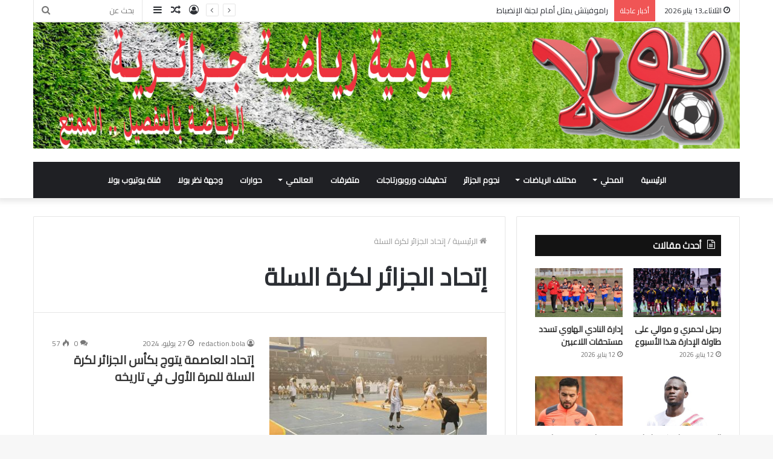

--- FILE ---
content_type: text/html; charset=UTF-8
request_url: https://bola.dz/tag/%D8%A5%D8%AA%D8%AD%D8%A7%D8%AF-%D8%A7%D9%84%D8%AC%D8%B2%D8%A7%D8%A6%D8%B1-%D9%84%D9%83%D8%B1%D8%A9-%D8%A7%D9%84%D8%B3%D9%84%D8%A9/
body_size: 17277
content:
<!DOCTYPE html>
<html dir="rtl" lang="ar" class="" data-skin="light">
<head>
	<meta charset="UTF-8" />
	<link rel="profile" href="http://gmpg.org/xfn/11" />
	
<meta http-equiv='x-dns-prefetch-control' content='on'>
<link rel='dns-prefetch' href='//cdnjs.cloudflare.com' />
<link rel='dns-prefetch' href='//ajax.googleapis.com' />
<link rel='dns-prefetch' href='//fonts.googleapis.com' />
<link rel='dns-prefetch' href='//fonts.gstatic.com' />
<link rel='dns-prefetch' href='//s.gravatar.com' />
<link rel='dns-prefetch' href='//www.google-analytics.com' />
<link rel='preload' as='image' href='https://bola.dz/wp-content/uploads/entetepdf-3.jpg'>
<link rel='preload' as='font' href='https://bola.dz/wp-content/themes/bola/assets/fonts/tielabs-fonticon/tielabs-fonticon.woff' type='font/woff' crossorigin='anonymous' />
<link rel='preload' as='font' href='https://bola.dz/wp-content/themes/bola/assets/fonts/fontawesome/fa-solid-900.woff2' type='font/woff2' crossorigin='anonymous' />
<link rel='preload' as='font' href='https://bola.dz/wp-content/themes/bola/assets/fonts/fontawesome/fa-brands-400.woff2' type='font/woff2' crossorigin='anonymous' />
<link rel='preload' as='font' href='https://bola.dz/wp-content/themes/bola/assets/fonts/fontawesome/fa-regular-400.woff2' type='font/woff2' crossorigin='anonymous' />
<link rel='preload' as='script' href='https://ajax.googleapis.com/ajax/libs/webfont/1/webfont.js'>
<meta name='robots' content='index, follow, max-image-preview:large, max-snippet:-1, max-video-preview:-1' />

	<!-- This site is optimized with the Yoast SEO plugin v26.7 - https://yoast.com/wordpress/plugins/seo/ -->
	<title>إتحاد الجزائر لكرة السلة Archives &#187; بـــولا</title>
	<link rel="canonical" href="https://bola.dz/tag/إتحاد-الجزائر-لكرة-السلة/" />
	<meta property="og:locale" content="ar_AR" />
	<meta property="og:type" content="article" />
	<meta property="og:title" content="إتحاد الجزائر لكرة السلة Archives &#187; بـــولا" />
	<meta property="og:url" content="https://bola.dz/tag/إتحاد-الجزائر-لكرة-السلة/" />
	<meta property="og:site_name" content="بـــولا" />
	<meta name="twitter:card" content="summary_large_image" />
	<script type="application/ld+json" class="yoast-schema-graph">{"@context":"https://schema.org","@graph":[{"@type":"CollectionPage","@id":"https://bola.dz/tag/%d8%a5%d8%aa%d8%ad%d8%a7%d8%af-%d8%a7%d9%84%d8%ac%d8%b2%d8%a7%d8%a6%d8%b1-%d9%84%d9%83%d8%b1%d8%a9-%d8%a7%d9%84%d8%b3%d9%84%d8%a9/","url":"https://bola.dz/tag/%d8%a5%d8%aa%d8%ad%d8%a7%d8%af-%d8%a7%d9%84%d8%ac%d8%b2%d8%a7%d8%a6%d8%b1-%d9%84%d9%83%d8%b1%d8%a9-%d8%a7%d9%84%d8%b3%d9%84%d8%a9/","name":"إتحاد الجزائر لكرة السلة Archives &#187; بـــولا","isPartOf":{"@id":"https://bola.dz/#website"},"primaryImageOfPage":{"@id":"https://bola.dz/tag/%d8%a5%d8%aa%d8%ad%d8%a7%d8%af-%d8%a7%d9%84%d8%ac%d8%b2%d8%a7%d8%a6%d8%b1-%d9%84%d9%83%d8%b1%d8%a9-%d8%a7%d9%84%d8%b3%d9%84%d8%a9/#primaryimage"},"image":{"@id":"https://bola.dz/tag/%d8%a5%d8%aa%d8%ad%d8%a7%d8%af-%d8%a7%d9%84%d8%ac%d8%b2%d8%a7%d8%a6%d8%b1-%d9%84%d9%83%d8%b1%d8%a9-%d8%a7%d9%84%d8%b3%d9%84%d8%a9/#primaryimage"},"thumbnailUrl":"https://bola.dz/wp-content/uploads/إتحاد-الجزائر-لكرة-السلة-وداد-بوفاريك.jpg","breadcrumb":{"@id":"https://bola.dz/tag/%d8%a5%d8%aa%d8%ad%d8%a7%d8%af-%d8%a7%d9%84%d8%ac%d8%b2%d8%a7%d8%a6%d8%b1-%d9%84%d9%83%d8%b1%d8%a9-%d8%a7%d9%84%d8%b3%d9%84%d8%a9/#breadcrumb"},"inLanguage":"ar"},{"@type":"ImageObject","inLanguage":"ar","@id":"https://bola.dz/tag/%d8%a5%d8%aa%d8%ad%d8%a7%d8%af-%d8%a7%d9%84%d8%ac%d8%b2%d8%a7%d8%a6%d8%b1-%d9%84%d9%83%d8%b1%d8%a9-%d8%a7%d9%84%d8%b3%d9%84%d8%a9/#primaryimage","url":"https://bola.dz/wp-content/uploads/إتحاد-الجزائر-لكرة-السلة-وداد-بوفاريك.jpg","contentUrl":"https://bola.dz/wp-content/uploads/إتحاد-الجزائر-لكرة-السلة-وداد-بوفاريك.jpg","width":780,"height":470,"caption":"إتحاد الجزائر لكرة السلة - وداد بوفاريك"},{"@type":"BreadcrumbList","@id":"https://bola.dz/tag/%d8%a5%d8%aa%d8%ad%d8%a7%d8%af-%d8%a7%d9%84%d8%ac%d8%b2%d8%a7%d8%a6%d8%b1-%d9%84%d9%83%d8%b1%d8%a9-%d8%a7%d9%84%d8%b3%d9%84%d8%a9/#breadcrumb","itemListElement":[{"@type":"ListItem","position":1,"name":"Home","item":"https://bola.dz/"},{"@type":"ListItem","position":2,"name":"إتحاد الجزائر لكرة السلة"}]},{"@type":"WebSite","@id":"https://bola.dz/#website","url":"https://bola.dz/","name":"Bola | الرياضة بالتفصيل الممتع","description":"الرياضة بالتفصيل الممتع","publisher":{"@id":"https://bola.dz/#organization"},"potentialAction":[{"@type":"SearchAction","target":{"@type":"EntryPoint","urlTemplate":"https://bola.dz/?s={search_term_string}"},"query-input":{"@type":"PropertyValueSpecification","valueRequired":true,"valueName":"search_term_string"}}],"inLanguage":"ar"},{"@type":"Organization","@id":"https://bola.dz/#organization","name":"Bola","url":"https://bola.dz/","logo":{"@type":"ImageObject","inLanguage":"ar","@id":"https://bola.dz/#/schema/logo/image/","url":"https://bola.dz/wp-content/uploads/2020/01/logo-1.png","contentUrl":"https://bola.dz/wp-content/uploads/2020/01/logo-1.png","width":234,"height":82,"caption":"Bola"},"image":{"@id":"https://bola.dz/#/schema/logo/image/"},"sameAs":["https://www.facebook.com/بولا-يومية-رياضية-وطنية-102035611173953","https://www.youtube.com/channel/UCG518S3_hWyWfxbHCoRe5ig"]}]}</script>
	<!-- / Yoast SEO plugin. -->


<link rel='dns-prefetch' href='//www.googletagmanager.com' />
<link rel="alternate" type="application/rss+xml" title="بـــولا &laquo; الخلاصة" href="https://bola.dz/feed/" />
<link rel="alternate" type="application/rss+xml" title="بـــولا &laquo; خلاصة التعليقات" href="https://bola.dz/comments/feed/" />
<link rel="alternate" type="application/rss+xml" title="بـــولا &laquo; إتحاد الجزائر لكرة السلة خلاصة الوسوم" href="https://bola.dz/tag/%d8%a5%d8%aa%d8%ad%d8%a7%d8%af-%d8%a7%d9%84%d8%ac%d8%b2%d8%a7%d8%a6%d8%b1-%d9%84%d9%83%d8%b1%d8%a9-%d8%a7%d9%84%d8%b3%d9%84%d8%a9/feed/" />
<style id='wp-img-auto-sizes-contain-inline-css' type='text/css'>
img:is([sizes=auto i],[sizes^="auto," i]){contain-intrinsic-size:3000px 1500px}
/*# sourceURL=wp-img-auto-sizes-contain-inline-css */
</style>
<link rel='stylesheet' id='tie-insta-style-css' href='https://bola.dz/wp-content/plugins/instanow/assets/style.css?ver=6.9' type='text/css' media='all' />
<link rel='stylesheet' id='tie-insta-ilightbox-skin-css' href='https://bola.dz/wp-content/plugins/instanow/assets/ilightbox/dark-skin/skin.css?ver=6.9' type='text/css' media='all' />
<style id='wp-emoji-styles-inline-css' type='text/css'>

	img.wp-smiley, img.emoji {
		display: inline !important;
		border: none !important;
		box-shadow: none !important;
		height: 1em !important;
		width: 1em !important;
		margin: 0 0.07em !important;
		vertical-align: -0.1em !important;
		background: none !important;
		padding: 0 !important;
	}
/*# sourceURL=wp-emoji-styles-inline-css */
</style>
<style id='classic-theme-styles-inline-css' type='text/css'>
/*! This file is auto-generated */
.wp-block-button__link{color:#fff;background-color:#32373c;border-radius:9999px;box-shadow:none;text-decoration:none;padding:calc(.667em + 2px) calc(1.333em + 2px);font-size:1.125em}.wp-block-file__button{background:#32373c;color:#fff;text-decoration:none}
/*# sourceURL=/wp-includes/css/classic-themes.min.css */
</style>
<link rel='stylesheet' id='taqyeem-buttons-style-css' href='https://bola.dz/wp-content/plugins/taqyeem-buttons/assets/style.css?ver=6.9' type='text/css' media='all' />
<link rel='stylesheet' id='wpum-frontend-css' href='https://bola.dz/wp-content/plugins/wp-user-manager/assets/css/wpum.min.css?ver=2.9.13' type='text/css' media='all' />
<link rel='stylesheet' id='tie-css-base-css' href='https://bola.dz/wp-content/themes/bola/assets/css/base.min.css?ver=5.4.8' type='text/css' media='all' />
<link rel='stylesheet' id='tie-css-styles-css' href='https://bola.dz/wp-content/themes/bola/assets/css/style.min.css?ver=5.4.8' type='text/css' media='all' />
<link rel='stylesheet' id='tie-css-widgets-css' href='https://bola.dz/wp-content/themes/bola/assets/css/widgets.min.css?ver=5.4.8' type='text/css' media='all' />
<link rel='stylesheet' id='tie-css-helpers-css' href='https://bola.dz/wp-content/themes/bola/assets/css/helpers.min.css?ver=5.4.8' type='text/css' media='all' />
<link rel='stylesheet' id='tie-fontawesome5-css' href='https://bola.dz/wp-content/themes/bola/assets/css/fontawesome.css?ver=5.4.8' type='text/css' media='all' />
<link rel='stylesheet' id='tie-css-ilightbox-css' href='https://bola.dz/wp-content/themes/bola/assets/ilightbox/dark-skin/skin.css?ver=5.4.8' type='text/css' media='all' />
<link rel='stylesheet' id='taqyeem-styles-css' href='https://bola.dz/wp-content/themes/bola/assets/css/plugins/taqyeem.min.css?ver=5.4.8' type='text/css' media='all' />
<style id='taqyeem-styles-inline-css' type='text/css'>
.wf-active body{font-family: 'Cairo';}.wf-active .logo-text,.wf-active h1,.wf-active h2,.wf-active h3,.wf-active h4,.wf-active h5,.wf-active h6,.wf-active .the-subtitle{font-family: 'Cairo';}.wf-active #main-nav .main-menu > ul > li > a{font-family: 'Cairo';}#main-nav .main-menu > ul > li > a{}#tie-wrapper .mag-box.big-post-left-box li:not(:first-child) .post-title,#tie-wrapper .mag-box.big-post-top-box li:not(:first-child) .post-title,#tie-wrapper .mag-box.half-box li:not(:first-child) .post-title,#tie-wrapper .mag-box.big-thumb-left-box li:not(:first-child) .post-title,#tie-wrapper .mag-box.scrolling-box .slide .post-title,#tie-wrapper .mag-box.miscellaneous-box li:not(:first-child) .post-title{}.tie-cat-7893,.tie-cat-item-7893 > span{background-color:#e67e22 !important;color:#FFFFFF !important;}.tie-cat-7893:after{border-top-color:#e67e22 !important;}.tie-cat-7893:hover{background-color:#c86004 !important;}.tie-cat-7893:hover:after{border-top-color:#c86004 !important;}.tie-cat-7903,.tie-cat-item-7903 > span{background-color:#2ecc71 !important;color:#FFFFFF !important;}.tie-cat-7903:after{border-top-color:#2ecc71 !important;}.tie-cat-7903:hover{background-color:#10ae53 !important;}.tie-cat-7903:hover:after{border-top-color:#10ae53 !important;}.tie-cat-7907,.tie-cat-item-7907 > span{background-color:#9b59b6 !important;color:#FFFFFF !important;}.tie-cat-7907:after{border-top-color:#9b59b6 !important;}.tie-cat-7907:hover{background-color:#7d3b98 !important;}.tie-cat-7907:hover:after{border-top-color:#7d3b98 !important;}.tie-cat-7909,.tie-cat-item-7909 > span{background-color:#34495e !important;color:#FFFFFF !important;}.tie-cat-7909:after{border-top-color:#34495e !important;}.tie-cat-7909:hover{background-color:#162b40 !important;}.tie-cat-7909:hover:after{border-top-color:#162b40 !important;}.tie-cat-7910,.tie-cat-item-7910 > span{background-color:#795548 !important;color:#FFFFFF !important;}.tie-cat-7910:after{border-top-color:#795548 !important;}.tie-cat-7910:hover{background-color:#5b372a !important;}.tie-cat-7910:hover:after{border-top-color:#5b372a !important;}.tie-cat-7911,.tie-cat-item-7911 > span{background-color:#4CAF50 !important;color:#FFFFFF !important;}.tie-cat-7911:after{border-top-color:#4CAF50 !important;}.tie-cat-7911:hover{background-color:#2e9132 !important;}.tie-cat-7911:hover:after{border-top-color:#2e9132 !important;}
/*# sourceURL=taqyeem-styles-inline-css */
</style>
<script type="text/javascript" id="jquery-core-js-extra">
/* <![CDATA[ */
var tie_insta = {"ajaxurl":"https://bola.dz/wp-admin/admin-ajax.php"};
//# sourceURL=jquery-core-js-extra
/* ]]> */
</script>
<script type="text/javascript" src="https://bola.dz/wp-includes/js/jquery/jquery.min.js?ver=3.7.1" id="jquery-core-js"></script>
<script type="text/javascript" src="https://bola.dz/wp-includes/js/jquery/jquery-migrate.min.js?ver=3.4.1" id="jquery-migrate-js"></script>
<link rel="https://api.w.org/" href="https://bola.dz/wp-json/" /><link rel="alternate" title="JSON" type="application/json" href="https://bola.dz/wp-json/wp/v2/tags/13810" /><link rel="EditURI" type="application/rsd+xml" title="RSD" href="https://bola.dz/xmlrpc.php?rsd" />
<link rel="stylesheet" href="https://bola.dz/wp-content/themes/bola/rtl.css" type="text/css" media="screen" /><meta name="generator" content="WordPress 6.9" />
<meta name="generator" content="Site Kit by Google 1.168.0" /><script type='text/javascript'>
/* <![CDATA[ */
var taqyeem = {"ajaxurl":"https://bola.dz/wp-admin/admin-ajax.php" , "your_rating":"تقييمك:"};
/* ]]> */
</script>
<style type="text/css" media="screen">

</style>
<meta http-equiv="X-UA-Compatible" content="IE=edge">
<meta name="theme-color" content="#0088ff" /><meta name="viewport" content="width=device-width, initial-scale=1.0" /><link rel="icon" href="https://bola.dz/wp-content/uploads/favicon-150x150.png" sizes="32x32" />
<link rel="icon" href="https://bola.dz/wp-content/uploads/favicon-300x300.png" sizes="192x192" />
<link rel="apple-touch-icon" href="https://bola.dz/wp-content/uploads/favicon-300x300.png" />
<meta name="msapplication-TileImage" content="https://bola.dz/wp-content/uploads/favicon-300x300.png" />
<style id='global-styles-inline-css' type='text/css'>
:root{--wp--preset--aspect-ratio--square: 1;--wp--preset--aspect-ratio--4-3: 4/3;--wp--preset--aspect-ratio--3-4: 3/4;--wp--preset--aspect-ratio--3-2: 3/2;--wp--preset--aspect-ratio--2-3: 2/3;--wp--preset--aspect-ratio--16-9: 16/9;--wp--preset--aspect-ratio--9-16: 9/16;--wp--preset--color--black: #000000;--wp--preset--color--cyan-bluish-gray: #abb8c3;--wp--preset--color--white: #ffffff;--wp--preset--color--pale-pink: #f78da7;--wp--preset--color--vivid-red: #cf2e2e;--wp--preset--color--luminous-vivid-orange: #ff6900;--wp--preset--color--luminous-vivid-amber: #fcb900;--wp--preset--color--light-green-cyan: #7bdcb5;--wp--preset--color--vivid-green-cyan: #00d084;--wp--preset--color--pale-cyan-blue: #8ed1fc;--wp--preset--color--vivid-cyan-blue: #0693e3;--wp--preset--color--vivid-purple: #9b51e0;--wp--preset--gradient--vivid-cyan-blue-to-vivid-purple: linear-gradient(135deg,rgb(6,147,227) 0%,rgb(155,81,224) 100%);--wp--preset--gradient--light-green-cyan-to-vivid-green-cyan: linear-gradient(135deg,rgb(122,220,180) 0%,rgb(0,208,130) 100%);--wp--preset--gradient--luminous-vivid-amber-to-luminous-vivid-orange: linear-gradient(135deg,rgb(252,185,0) 0%,rgb(255,105,0) 100%);--wp--preset--gradient--luminous-vivid-orange-to-vivid-red: linear-gradient(135deg,rgb(255,105,0) 0%,rgb(207,46,46) 100%);--wp--preset--gradient--very-light-gray-to-cyan-bluish-gray: linear-gradient(135deg,rgb(238,238,238) 0%,rgb(169,184,195) 100%);--wp--preset--gradient--cool-to-warm-spectrum: linear-gradient(135deg,rgb(74,234,220) 0%,rgb(151,120,209) 20%,rgb(207,42,186) 40%,rgb(238,44,130) 60%,rgb(251,105,98) 80%,rgb(254,248,76) 100%);--wp--preset--gradient--blush-light-purple: linear-gradient(135deg,rgb(255,206,236) 0%,rgb(152,150,240) 100%);--wp--preset--gradient--blush-bordeaux: linear-gradient(135deg,rgb(254,205,165) 0%,rgb(254,45,45) 50%,rgb(107,0,62) 100%);--wp--preset--gradient--luminous-dusk: linear-gradient(135deg,rgb(255,203,112) 0%,rgb(199,81,192) 50%,rgb(65,88,208) 100%);--wp--preset--gradient--pale-ocean: linear-gradient(135deg,rgb(255,245,203) 0%,rgb(182,227,212) 50%,rgb(51,167,181) 100%);--wp--preset--gradient--electric-grass: linear-gradient(135deg,rgb(202,248,128) 0%,rgb(113,206,126) 100%);--wp--preset--gradient--midnight: linear-gradient(135deg,rgb(2,3,129) 0%,rgb(40,116,252) 100%);--wp--preset--font-size--small: 13px;--wp--preset--font-size--medium: 20px;--wp--preset--font-size--large: 36px;--wp--preset--font-size--x-large: 42px;--wp--preset--spacing--20: 0.44rem;--wp--preset--spacing--30: 0.67rem;--wp--preset--spacing--40: 1rem;--wp--preset--spacing--50: 1.5rem;--wp--preset--spacing--60: 2.25rem;--wp--preset--spacing--70: 3.38rem;--wp--preset--spacing--80: 5.06rem;--wp--preset--shadow--natural: 6px 6px 9px rgba(0, 0, 0, 0.2);--wp--preset--shadow--deep: 12px 12px 50px rgba(0, 0, 0, 0.4);--wp--preset--shadow--sharp: 6px 6px 0px rgba(0, 0, 0, 0.2);--wp--preset--shadow--outlined: 6px 6px 0px -3px rgb(255, 255, 255), 6px 6px rgb(0, 0, 0);--wp--preset--shadow--crisp: 6px 6px 0px rgb(0, 0, 0);}:where(.is-layout-flex){gap: 0.5em;}:where(.is-layout-grid){gap: 0.5em;}body .is-layout-flex{display: flex;}.is-layout-flex{flex-wrap: wrap;align-items: center;}.is-layout-flex > :is(*, div){margin: 0;}body .is-layout-grid{display: grid;}.is-layout-grid > :is(*, div){margin: 0;}:where(.wp-block-columns.is-layout-flex){gap: 2em;}:where(.wp-block-columns.is-layout-grid){gap: 2em;}:where(.wp-block-post-template.is-layout-flex){gap: 1.25em;}:where(.wp-block-post-template.is-layout-grid){gap: 1.25em;}.has-black-color{color: var(--wp--preset--color--black) !important;}.has-cyan-bluish-gray-color{color: var(--wp--preset--color--cyan-bluish-gray) !important;}.has-white-color{color: var(--wp--preset--color--white) !important;}.has-pale-pink-color{color: var(--wp--preset--color--pale-pink) !important;}.has-vivid-red-color{color: var(--wp--preset--color--vivid-red) !important;}.has-luminous-vivid-orange-color{color: var(--wp--preset--color--luminous-vivid-orange) !important;}.has-luminous-vivid-amber-color{color: var(--wp--preset--color--luminous-vivid-amber) !important;}.has-light-green-cyan-color{color: var(--wp--preset--color--light-green-cyan) !important;}.has-vivid-green-cyan-color{color: var(--wp--preset--color--vivid-green-cyan) !important;}.has-pale-cyan-blue-color{color: var(--wp--preset--color--pale-cyan-blue) !important;}.has-vivid-cyan-blue-color{color: var(--wp--preset--color--vivid-cyan-blue) !important;}.has-vivid-purple-color{color: var(--wp--preset--color--vivid-purple) !important;}.has-black-background-color{background-color: var(--wp--preset--color--black) !important;}.has-cyan-bluish-gray-background-color{background-color: var(--wp--preset--color--cyan-bluish-gray) !important;}.has-white-background-color{background-color: var(--wp--preset--color--white) !important;}.has-pale-pink-background-color{background-color: var(--wp--preset--color--pale-pink) !important;}.has-vivid-red-background-color{background-color: var(--wp--preset--color--vivid-red) !important;}.has-luminous-vivid-orange-background-color{background-color: var(--wp--preset--color--luminous-vivid-orange) !important;}.has-luminous-vivid-amber-background-color{background-color: var(--wp--preset--color--luminous-vivid-amber) !important;}.has-light-green-cyan-background-color{background-color: var(--wp--preset--color--light-green-cyan) !important;}.has-vivid-green-cyan-background-color{background-color: var(--wp--preset--color--vivid-green-cyan) !important;}.has-pale-cyan-blue-background-color{background-color: var(--wp--preset--color--pale-cyan-blue) !important;}.has-vivid-cyan-blue-background-color{background-color: var(--wp--preset--color--vivid-cyan-blue) !important;}.has-vivid-purple-background-color{background-color: var(--wp--preset--color--vivid-purple) !important;}.has-black-border-color{border-color: var(--wp--preset--color--black) !important;}.has-cyan-bluish-gray-border-color{border-color: var(--wp--preset--color--cyan-bluish-gray) !important;}.has-white-border-color{border-color: var(--wp--preset--color--white) !important;}.has-pale-pink-border-color{border-color: var(--wp--preset--color--pale-pink) !important;}.has-vivid-red-border-color{border-color: var(--wp--preset--color--vivid-red) !important;}.has-luminous-vivid-orange-border-color{border-color: var(--wp--preset--color--luminous-vivid-orange) !important;}.has-luminous-vivid-amber-border-color{border-color: var(--wp--preset--color--luminous-vivid-amber) !important;}.has-light-green-cyan-border-color{border-color: var(--wp--preset--color--light-green-cyan) !important;}.has-vivid-green-cyan-border-color{border-color: var(--wp--preset--color--vivid-green-cyan) !important;}.has-pale-cyan-blue-border-color{border-color: var(--wp--preset--color--pale-cyan-blue) !important;}.has-vivid-cyan-blue-border-color{border-color: var(--wp--preset--color--vivid-cyan-blue) !important;}.has-vivid-purple-border-color{border-color: var(--wp--preset--color--vivid-purple) !important;}.has-vivid-cyan-blue-to-vivid-purple-gradient-background{background: var(--wp--preset--gradient--vivid-cyan-blue-to-vivid-purple) !important;}.has-light-green-cyan-to-vivid-green-cyan-gradient-background{background: var(--wp--preset--gradient--light-green-cyan-to-vivid-green-cyan) !important;}.has-luminous-vivid-amber-to-luminous-vivid-orange-gradient-background{background: var(--wp--preset--gradient--luminous-vivid-amber-to-luminous-vivid-orange) !important;}.has-luminous-vivid-orange-to-vivid-red-gradient-background{background: var(--wp--preset--gradient--luminous-vivid-orange-to-vivid-red) !important;}.has-very-light-gray-to-cyan-bluish-gray-gradient-background{background: var(--wp--preset--gradient--very-light-gray-to-cyan-bluish-gray) !important;}.has-cool-to-warm-spectrum-gradient-background{background: var(--wp--preset--gradient--cool-to-warm-spectrum) !important;}.has-blush-light-purple-gradient-background{background: var(--wp--preset--gradient--blush-light-purple) !important;}.has-blush-bordeaux-gradient-background{background: var(--wp--preset--gradient--blush-bordeaux) !important;}.has-luminous-dusk-gradient-background{background: var(--wp--preset--gradient--luminous-dusk) !important;}.has-pale-ocean-gradient-background{background: var(--wp--preset--gradient--pale-ocean) !important;}.has-electric-grass-gradient-background{background: var(--wp--preset--gradient--electric-grass) !important;}.has-midnight-gradient-background{background: var(--wp--preset--gradient--midnight) !important;}.has-small-font-size{font-size: var(--wp--preset--font-size--small) !important;}.has-medium-font-size{font-size: var(--wp--preset--font-size--medium) !important;}.has-large-font-size{font-size: var(--wp--preset--font-size--large) !important;}.has-x-large-font-size{font-size: var(--wp--preset--font-size--x-large) !important;}
/*# sourceURL=global-styles-inline-css */
</style>
</head>

<body id="tie-body" class="rtl archive tag tag-13810 wp-custom-logo wp-theme-bola tie-no-js wrapper-has-shadow block-head-7 magazine1 is-desktop is-header-layout-2 has-header-ad sidebar-right has-sidebar hide_share_post_top hide_share_post_bottom">



<div class="background-overlay">

	<div id="tie-container" class="site tie-container">

		
		<div id="tie-wrapper">

			
<header id="theme-header" class="theme-header header-layout-2 main-nav-dark main-nav-default-dark main-nav-below main-nav-boxed has-stream-item top-nav-active top-nav-light top-nav-default-light top-nav-boxed top-nav-above has-shadow has-normal-width-logo mobile-header-centered">
	
<nav id="top-nav" data-skin="search-in-top-nav" class="has-date-breaking-components top-nav header-nav has-breaking-news live-search-parent" aria-label="الشريط العلوي">
	<div class="container">
		<div class="topbar-wrapper">

			
					<div class="topbar-today-date tie-icon">
						الثلاثاء,13 يناير  2026					</div>
					
			<div class="tie-alignleft">
				
<div class="breaking controls-is-active">

	<span class="breaking-title">
		<span class="tie-icon-bolt breaking-icon" aria-hidden="true"></span>
		<span class="breaking-title-text">أخبار عاجلة</span>
	</span>

	<ul id="breaking-news-in-header" class="breaking-news" data-type="reveal" data-arrows="true">

		
							<li class="news-item">
								<a href="https://bola.dz/%d8%b1%d8%a7%d9%85%d9%88%d9%81%d9%8a%d8%aa%d8%b4-%d9%8a%d9%85%d8%ab%d9%84-%d8%a3%d9%85%d8%a7%d9%85-%d9%84%d8%ac%d9%86%d8%a9-%d8%a7%d9%84%d8%a5%d9%86%d8%b6%d8%a8%d8%a7%d8%b7/">راموفيتش يمثل أمام لجنة الإنضباط</a>
							</li>

							
							<li class="news-item">
								<a href="https://bola.dz/%d8%b1%d8%ad%d9%8a%d9%84-%d9%84%d8%ad%d9%85%d8%b1%d9%8a-%d9%88-%d9%85%d9%88%d8%a7%d9%84%d9%8a-%d8%b9%d9%84%d9%89-%d8%b7%d8%a7%d9%88%d9%84%d8%a9-%d8%a7%d9%84%d8%a5%d8%af%d8%a7%d8%b1%d8%a9-%d9%87%d8%b0/">رحيل لحمري و موالي على طاولة الإدارة هذا الأسبوع</a>
							</li>

							
							<li class="news-item">
								<a href="https://bola.dz/%d8%a5%d8%af%d8%a7%d8%b1%d8%a9-%d9%85%d9%88%d9%84%d9%88%d8%af%d9%8a%d8%a9-%d9%88%d9%87%d8%b1%d8%a7%d9%86-%d8%aa%d8%b3%d8%af%d8%af-%d9%85%d8%b3%d8%aa%d8%ad%d9%82%d8%a7%d8%aa/">إدارة النادي الهاوي تسدد مستحقات اللاعبين</a>
							</li>

							
							<li class="news-item">
								<a href="https://bola.dz/%d8%a7%d9%84%d8%ba%d9%8a%d9%86%d9%8a-%d8%b9%d8%b5%d9%85%d8%a7%d9%86-%d9%83%d9%88%d9%85%d8%a8%d8%a7%d8%b5%d8%a7-%d9%8a%d9%83%d9%88%d9%86-%d9%82%d8%af-%d8%ad%d9%84-%d8%a8%d9%88%d9%87%d8%b1%d8%a7%d9%86/">الغيني عصمان كومباصا يكون قد حل بوهران</a>
							</li>

							
							<li class="news-item">
								<a href="https://bola.dz/%d8%a8%d9%88%d8%b1%d8%af%d9%8a%d9%85-%d8%a8%d8%a7%d9%82-%d8%b6%d9%85%d9%86-%d8%aa%d8%b9%d8%af%d8%a7%d8%af-%d9%85%d9%88%d9%84%d9%88%d8%af%d9%8a%d8%a9-%d9%88%d9%87%d8%b1%d8%a7%d9%86/">بورديم باق ضمن تعداد مولودية وهران</a>
							</li>

							
							<li class="news-item">
								<a href="https://bola.dz/%d8%a5%d8%ac%d8%aa%d9%85%d8%a7%d8%b9-%d8%ad%d8%a7%d8%b3%d9%85-%d8%a8%d9%8a%d9%86-%d8%ba%d8%a7%d8%b1%d9%8a%d8%af%d9%88-%d9%88%d8%a7%d9%84%d8%a5%d8%af%d8%a7%d8%b1%d8%a9/">إجتماع حاسم بين غاريدو والإدارة</a>
							</li>

							
							<li class="news-item">
								<a href="https://bola.dz/%d8%b9%d9%85%d9%8a%d8%b1%d8%a9-%d9%85%d9%8a%d9%84%d9%88%d8%af%d9%8a-%d8%af%d8%b1%d9%8a%d8%b9%d9%8a-%d9%85%d8%af%d8%b1%d8%a8-%d8%a7%d9%84%d8%a3%d8%b5%d8%a7%d8%ba%d8%b1-%d9%84%d8%a3%d9%85%d9%84-%d9%85/">عميرة ميلودي دريعي (مدرب الأصاغر لأمل مسعد ):  &#8220;العمل مع النشء فخر، شرف ومسؤولية  نُقدّرها&#8221;</a>
							</li>

							
							<li class="news-item">
								<a href="https://bola.dz/%d8%b3%d8%b1%d9%8a%d8%b9-%d8%ba%d9%84%d9%8a%d8%b2%d8%a7%d9%86-%d8%a7%d9%84%d8%a5%d8%af%d8%a7%d8%b1%d8%a9-%d8%aa%d8%b3%d8%aa%d9%86%d8%ac%d8%af-%d8%a8%d8%a7%d9%84%d8%b9%d9%88%d9%81%d9%8a-%d9%84/">سريع غليزان &#8230; الإدارة تستنجد بالعوفي لقيادة العارضة الفنية</a>
							</li>

							
							<li class="news-item">
								<a href="https://bola.dz/%d8%aa%d8%b1%d8%ac%d9%8a-%d8%b4%d8%a8%d8%a7%d8%a8-%d8%a2%d9%81%d9%84%d9%88-%d9%81%d8%a6%d8%a9-%d8%a3%d9%82%d9%84-%d9%85%d9%86-20-%d8%b3%d9%86%d8%a9-%d8%a8%d8%a7%d9%84%d8%b9%d9%85%d9%84-%d9%88/">ترجي شباب آفلو  &#8230;فئة أقل من 20 سنة .. بالعمل والعزم والتصميم .. جاء التألّق وتحقّقت الرّيادة </a>
							</li>

							
							<li class="news-item">
								<a href="https://bola.dz/%d8%a8%d8%aa%d9%88%d9%85%d9%8a-%d9%85%d8%ad%d9%85%d8%af-%d9%85%d8%af%d8%b1%d8%a8-%d8%b4%d8%a8%d8%a7%d8%a8-%d8%a7%d9%84%d8%b1%d9%8a%d8%a7%d8%b6%d9%8a-%d8%aa%d9%8a%d8%b3%d9%85%d8%b3%d9%8a%d9%84%d8%aa/">بتومي محمد (مدرب شباب الرياضي تيسمسيلت):  &#8220;نبني اليوم فريقًا مستدامًا لكرة القدم داخل القاعة&#8221;</a>
							</li>

							
	</ul>
</div><!-- #breaking /-->
			</div><!-- .tie-alignleft /-->

			<div class="tie-alignright">
				<ul class="components">		<li class="search-bar menu-item custom-menu-link" aria-label="بحث">
			<form method="get" id="search" action="https://bola.dz/">
				<input id="search-input" class="is-ajax-search"  inputmode="search" type="text" name="s" title="بحث عن" placeholder="بحث عن" />
				<button id="search-submit" type="submit">
					<span class="tie-icon-search tie-search-icon" aria-hidden="true"></span>
					<span class="screen-reader-text">بحث عن</span>
				</button>
			</form>
		</li>
			<li class="side-aside-nav-icon menu-item custom-menu-link">
		<a href="#">
			<span class="tie-icon-navicon" aria-hidden="true"></span>
			<span class="screen-reader-text">إضافة عمود جانبي</span>
		</a>
	</li>
		<li class="random-post-icon menu-item custom-menu-link">
		<a href="/tag/%D8%A5%D8%AA%D8%AD%D8%A7%D8%AF-%D8%A7%D9%84%D8%AC%D8%B2%D8%A7%D8%A6%D8%B1-%D9%84%D9%83%D8%B1%D8%A9-%D8%A7%D9%84%D8%B3%D9%84%D8%A9/?random-post=1" class="random-post" title="مقال عشوائي" rel="nofollow">
			<span class="tie-icon-random" aria-hidden="true"></span>
			<span class="screen-reader-text">مقال عشوائي</span>
		</a>
	</li>
	
	
		<li class=" popup-login-icon menu-item custom-menu-link">
			<a href="#" class="lgoin-btn tie-popup-trigger">
				<span class="tie-icon-author" aria-hidden="true"></span>
				<span class="screen-reader-text">تسجيل الدخول</span>			</a>
		</li>

			  </ul><!-- Components -->			</div><!-- .tie-alignright /-->

		</div><!-- .topbar-wrapper /-->
	</div><!-- .container /-->
</nav><!-- #top-nav /-->

<div class="container header-container">
	<div class="tie-row logo-row">

		
		<div class="logo-wrapper">
			<div class="tie-col-md-4 logo-container clearfix">
				<div id="mobile-header-components-area_1" class="mobile-header-components"></div>
		<div id="logo" class="image-logo" style="margin-top: 1px; margin-bottom: 1px;">

			
			<a title="بـــولا" href="https://bola.dz/">
				
				<picture class="tie-logo-default tie-logo-picture">
					<source class="tie-logo-source-default tie-logo-source" srcset="https://bola.dz/wp-content/uploads/entetepdf-3.jpg">
					<img class="tie-logo-img-default tie-logo-img" src="https://bola.dz/wp-content/uploads/entetepdf-3.jpg" alt="بـــولا" width="1200" height="214" style="max-height:214px; width: auto;" />
				</picture>
						</a>

			
		</div><!-- #logo /-->

		<div id="mobile-header-components-area_2" class="mobile-header-components"></div>			</div><!-- .tie-col /-->
		</div><!-- .logo-wrapper /-->

		<div class="tie-col-md-8 stream-item stream-item-top-wrapper"><div class="stream-item-top"></div></div><!-- .tie-col /-->
	</div><!-- .tie-row /-->
</div><!-- .container /-->

<div class="main-nav-wrapper">
	<nav id="main-nav"  class="main-nav header-nav"  aria-label="القائمة الرئيسية">
		<div class="container">

			<div class="main-menu-wrapper">

				
				<div id="menu-components-wrap">

					
					<div class="main-menu main-menu-wrap tie-alignleft">
						<div id="main-nav-menu" class="main-menu header-menu"><ul id="menu-main-navigation" class="menu" role="menubar"><li id="menu-item-53846" class="menu-item menu-item-type-post_type menu-item-object-page menu-item-home menu-item-53846"><a href="https://bola.dz/">الرئيسية</a></li>
<li id="menu-item-559" class="menu-item menu-item-type-taxonomy menu-item-object-category menu-item-has-children menu-item-559"><a href="https://bola.dz/category/%d8%a7%d9%84%d9%85%d8%ad%d9%84%d9%8a/">المحلي</a>
<ul class="sub-menu menu-sub-content">
	<li id="menu-item-32560" class="menu-item menu-item-type-taxonomy menu-item-object-category menu-item-32560"><a href="https://bola.dz/category/%d8%a7%d9%84%d9%85%d8%ad%d9%84%d9%8a/%d8%a7%d9%84%d8%b1%d8%a7%d8%a8%d8%b7%d8%a9-%d8%a7%d9%84%d8%a3%d9%88%d9%84%d9%89/">الرابطة الأولى</a></li>
	<li id="menu-item-155" class="menu-item menu-item-type-taxonomy menu-item-object-category menu-item-155"><a href="https://bola.dz/category/%d8%a7%d9%84%d9%85%d8%ad%d9%84%d9%8a/%d8%a7%d9%84%d8%b1%d8%a7%d8%a8%d8%b7%d8%a9-%d8%a7%d9%84%d8%ab%d8%a7%d9%86%d9%8a%d8%a9/">الرابطة الثانية</a></li>
	<li id="menu-item-32531" class="menu-item menu-item-type-taxonomy menu-item-object-category menu-item-32531"><a href="https://bola.dz/category/%d8%a7%d9%84%d9%85%d8%ad%d9%84%d9%8a/%d8%a7%d9%84%d8%a3%d9%82%d8%b3%d8%a7%d9%85-%d8%a7%d9%84%d8%b3%d9%81%d9%84%d9%89/">الأقسام السفلى</a></li>
	<li id="menu-item-565" class="menu-item menu-item-type-taxonomy menu-item-object-category menu-item-565"><a href="https://bola.dz/category/%d8%a7%d9%84%d9%85%d8%ad%d9%84%d9%8a/%d8%a7%d9%84%d9%85%d8%af%d8%a7%d8%b1%d8%b3/">المدارس</a></li>
</ul>
</li>
<li id="menu-item-32532" class="menu-item menu-item-type-taxonomy menu-item-object-category menu-item-has-children menu-item-32532"><a href="https://bola.dz/category/%d9%85%d8%ae%d8%aa%d9%84%d9%81-%d8%a7%d9%84%d8%b1%d9%8a%d8%a7%d8%b6%d8%a7%d8%aa/">مختلف الرياضات</a>
<ul class="sub-menu menu-sub-content">
	<li id="menu-item-32533" class="menu-item menu-item-type-taxonomy menu-item-object-category menu-item-32533"><a href="https://bola.dz/category/%d9%85%d8%ae%d8%aa%d9%84%d9%81-%d8%a7%d9%84%d8%b1%d9%8a%d8%a7%d8%b6%d8%a7%d8%aa/%d9%83%d8%b1%d8%a9-%d8%a7%d9%84%d9%8a%d8%af/">كرة اليد</a></li>
	<li id="menu-item-32534" class="menu-item menu-item-type-taxonomy menu-item-object-category menu-item-32534"><a href="https://bola.dz/category/%d9%85%d8%ae%d8%aa%d9%84%d9%81-%d8%a7%d9%84%d8%b1%d9%8a%d8%a7%d8%b6%d8%a7%d8%aa/%d9%83%d8%b1%d8%a9-%d8%a7%d9%84%d8%b3%d9%84%d8%a9/">كرة السلة</a></li>
	<li id="menu-item-32535" class="menu-item menu-item-type-taxonomy menu-item-object-category menu-item-32535"><a href="https://bola.dz/category/%d9%85%d8%ae%d8%aa%d9%84%d9%81-%d8%a7%d9%84%d8%b1%d9%8a%d8%a7%d8%b6%d8%a7%d8%aa/%d9%83%d8%b1%d8%a9-%d8%a7%d9%84%d8%b7%d8%a7%d8%a6%d8%b1%d8%a9/">كرة الطائرة</a></li>
	<li id="menu-item-32536" class="menu-item menu-item-type-taxonomy menu-item-object-category menu-item-32536"><a href="https://bola.dz/category/%d9%85%d8%ae%d8%aa%d9%84%d9%81-%d8%a7%d9%84%d8%b1%d9%8a%d8%a7%d8%b6%d8%a7%d8%aa/%d8%a3%d9%84%d8%b9%d8%a7%d8%a8-%d8%a7%d9%84%d9%82%d9%88%d9%89/">ألعاب القوى</a></li>
	<li id="menu-item-32561" class="menu-item menu-item-type-taxonomy menu-item-object-category menu-item-32561"><a href="https://bola.dz/category/%d9%85%d8%ae%d8%aa%d9%84%d9%81-%d8%a7%d9%84%d8%b1%d9%8a%d8%a7%d8%b6%d8%a7%d8%aa/%d8%a7%d9%84%d8%b3%d8%a8%d8%a7%d8%ad%d8%a9/">السباحة</a></li>
	<li id="menu-item-32537" class="menu-item menu-item-type-taxonomy menu-item-object-category menu-item-32537"><a href="https://bola.dz/category/%d9%85%d8%ae%d8%aa%d9%84%d9%81-%d8%a7%d9%84%d8%b1%d9%8a%d8%a7%d8%b6%d8%a7%d8%aa/%d8%b1%d9%8a%d8%a7%d8%b6%d8%a7%d8%aa-%d9%82%d8%aa%d8%a7%d9%84%d9%8a%d8%a9/">رياضات قتالية</a></li>
	<li id="menu-item-32538" class="menu-item menu-item-type-taxonomy menu-item-object-category menu-item-32538"><a href="https://bola.dz/category/%d9%85%d8%ae%d8%aa%d9%84%d9%81-%d8%a7%d9%84%d8%b1%d9%8a%d8%a7%d8%b6%d8%a7%d8%aa/%d8%b1%d9%8a%d8%a7%d8%b6%d8%a9-%d8%b0%d9%88%d9%8a-%d8%a7%d9%84%d8%a7%d8%ad%d8%aa%d9%8a%d8%a7%d8%ac%d8%a7%d8%aa-%d8%a7%d9%84%d8%ae%d8%a7%d8%b5%d8%a9/">رياضة ذوي الاحتياجات الخاصة</a></li>
	<li id="menu-item-32539" class="menu-item menu-item-type-taxonomy menu-item-object-category menu-item-32539"><a href="https://bola.dz/category/%d9%85%d8%ae%d8%aa%d9%84%d9%81-%d8%a7%d9%84%d8%b1%d9%8a%d8%a7%d8%b6%d8%a7%d8%aa/%d8%b1%d9%8a%d8%a7%d8%b6%d8%a7%d8%aa-%d8%a3%d8%ae%d8%b1%d9%89/">رياضات أخرى</a></li>
	<li id="menu-item-42168" class="menu-item menu-item-type-taxonomy menu-item-object-category menu-item-42168"><a href="https://bola.dz/category/%d8%a3%d9%84%d8%b9%d8%a7%d8%a8-%d8%a7%d9%84%d9%85%d8%aa%d9%88%d8%b3%d8%b7/">ألعاب البحر المتوسط 2022</a></li>
</ul>
</li>
<li id="menu-item-563" class="menu-item menu-item-type-taxonomy menu-item-object-category menu-item-563"><a href="https://bola.dz/category/%d9%86%d8%ac%d9%88%d9%85-%d8%a7%d9%84%d8%ac%d8%b2%d8%a7%d8%a6%d8%b1/">نجوم الجزائر</a></li>
<li id="menu-item-564" class="menu-item menu-item-type-taxonomy menu-item-object-category menu-item-564"><a href="https://bola.dz/category/%d8%aa%d8%ad%d9%82%d9%8a%d9%82%d8%a7%d8%aa-%d9%88%d8%b1%d9%88%d8%a8%d9%88%d8%b1%d8%aa%d8%a7%d8%ac%d8%a7%d8%aa/">تحقيقات وروبورتاجات</a></li>
<li id="menu-item-6056" class="menu-item menu-item-type-taxonomy menu-item-object-category menu-item-6056"><a href="https://bola.dz/category/%d9%85%d8%aa%d9%81%d8%b1%d9%82%d8%a7%d8%aa/">متفرقات</a></li>
<li id="menu-item-156" class="menu-item menu-item-type-taxonomy menu-item-object-category menu-item-has-children menu-item-156"><a href="https://bola.dz/category/%d8%a7%d9%84%d8%b9%d8%a7%d9%84%d9%85%d9%8a/">العالمي</a>
<ul class="sub-menu menu-sub-content">
	<li id="menu-item-32550" class="menu-item menu-item-type-taxonomy menu-item-object-category menu-item-32550"><a href="https://bola.dz/category/%d8%a7%d9%84%d8%b9%d8%a7%d9%84%d9%85%d9%8a/%d8%a8%d8%b7%d9%88%d9%84%d8%a7%d8%aa-%d8%a5%d9%81%d8%b1%d9%8a%d9%82%d9%8a%d8%a9/">بطولات إفريقية</a></li>
	<li id="menu-item-32552" class="menu-item menu-item-type-taxonomy menu-item-object-category menu-item-32552"><a href="https://bola.dz/category/%d8%a7%d9%84%d8%b9%d8%a7%d9%84%d9%85%d9%8a/%d8%a8%d8%b7%d9%88%d9%84%d8%a7%d8%aa-%d8%b9%d8%b1%d8%a8%d9%8a%d8%a9/">بطولات عربية</a></li>
	<li id="menu-item-32549" class="menu-item menu-item-type-taxonomy menu-item-object-category menu-item-32549"><a href="https://bola.dz/category/%d8%a7%d9%84%d8%b9%d8%a7%d9%84%d9%85%d9%8a/%d8%a8%d8%b7%d9%88%d9%84%d8%a7%d8%aa-%d8%a3%d8%b1%d9%88%d8%a8%d9%8a%d8%a9/">بطولات أروبية</a></li>
	<li id="menu-item-32551" class="menu-item menu-item-type-taxonomy menu-item-object-category menu-item-32551"><a href="https://bola.dz/category/%d8%a7%d9%84%d8%b9%d8%a7%d9%84%d9%85%d9%8a/%d8%a8%d8%b7%d9%88%d9%84%d8%a7%d8%aa-%d8%b9%d8%a7%d9%84%d9%85%d9%8a%d8%a9/">بطولات عالمية</a></li>
	<li id="menu-item-531" class="menu-item menu-item-type-taxonomy menu-item-object-category menu-item-531"><a href="https://bola.dz/category/%d8%a7%d9%84%d8%b9%d8%a7%d9%84%d9%85%d9%8a/%d8%ae%d8%b1%d8%ac%d8%a7%d8%aa-%d8%a7%d9%84%d9%86%d8%ac%d9%88%d9%85/">خرجات النجوم</a></li>
</ul>
</li>
<li id="menu-item-53902" class="menu-item menu-item-type-taxonomy menu-item-object-category menu-item-53902"><a href="https://bola.dz/category/%d8%ad%d9%88%d8%a7%d8%b1%d8%a7%d8%aa/">حوارات</a></li>
<li id="menu-item-32553" class="menu-item menu-item-type-taxonomy menu-item-object-category menu-item-32553"><a href="https://bola.dz/category/%d9%88%d8%ac%d9%87%d8%a9-%d9%86%d8%b8%d8%b1-%d8%a8%d9%88%d9%84%d8%a7/">وجهة نظر بولا</a></li>
<li id="menu-item-20073" class="menu-item menu-item-type-post_type menu-item-object-page menu-item-20073"><a href="https://bola.dz/bola-channel/">قناة يوتيوب بولا</a></li>
</ul></div>					</div><!-- .main-menu.tie-alignleft /-->

					
				</div><!-- #menu-components-wrap /-->
			</div><!-- .main-menu-wrapper /-->
		</div><!-- .container /-->
	</nav><!-- #main-nav /-->
</div><!-- .main-nav-wrapper /-->

</header>

<div id="content" class="site-content container"><div id="main-content-row" class="tie-row main-content-row">
	<div class="main-content tie-col-md-8 tie-col-xs-12" role="main">

		

			<header class="entry-header-outer container-wrapper">
				<nav id="breadcrumb"><a href="https://bola.dz/"><span class="tie-icon-home" aria-hidden="true"></span> الرئيسية</a><em class="delimiter">/</em><span class="current">إتحاد الجزائر لكرة السلة</span></nav><script type="application/ld+json">{"@context":"http:\/\/schema.org","@type":"BreadcrumbList","@id":"#Breadcrumb","itemListElement":[{"@type":"ListItem","position":1,"item":{"name":"\u0627\u0644\u0631\u0626\u064a\u0633\u064a\u0629","@id":"https:\/\/bola.dz\/"}}]}</script><h1 class="page-title">إتحاد الجزائر لكرة السلة</h1>			</header><!-- .entry-header-outer /-->

			
		<div class="mag-box wide-post-box">
			<div class="container-wrapper">
				<div class="mag-box-container clearfix">
					<ul id="posts-container" data-layout="default" data-settings="{'uncropped_image':'jannah-image-post','category_meta':true,'post_meta':true,'excerpt':false,'excerpt_length':'20','read_more':false,'read_more_text':false,'media_overlay':true,'title_length':0,'is_full':false,'is_category':false}" class="posts-items">
<li class="post-item  post-125351 post type-post status-publish format-standard has-post-thumbnail category-5706 category-161 tag-13810 tag-10412 tag-11646 tie-standard">

	
			<a aria-label="إتحاد العاصمة يتوج بكأس الجزائر لكرة السلة للمرة الأولى في تاريخه" href="https://bola.dz/%d8%a5%d8%aa%d8%ad%d8%a7%d8%af-%d8%a7%d9%84%d8%b9%d8%a7%d8%b5%d9%85%d8%a9-%d9%8a%d8%aa%d9%88%d8%ac-%d8%a8%d9%83%d8%a3%d8%b3-%d8%a7%d9%84%d8%ac%d8%b2%d8%a7%d8%a6%d8%b1-%d9%84%d9%83%d8%b1%d8%a9-%d8%a7/" class="post-thumb"><span class="post-cat-wrap"><span class="post-cat tie-cat-161">مختلف الرياضات</span></span>
			<div class="post-thumb-overlay-wrap">
				<div class="post-thumb-overlay">
					<span class="tie-icon tie-media-icon"></span>
				</div>
			</div>
		<img width="390" height="220" src="https://bola.dz/wp-content/uploads/إتحاد-الجزائر-لكرة-السلة-وداد-بوفاريك-390x220.jpg" class="attachment-jannah-image-large size-jannah-image-large wp-post-image" alt="إتحاد الجزائر لكرة السلة - وداد بوفاريك" decoding="async" fetchpriority="high" /></a>
	<div class="post-details">

		<div class="post-meta clearfix"><span class="author-meta single-author no-avatars"><span class="meta-item meta-author-wrapper meta-author-2"><span class="meta-author"><a href="https://bola.dz/author/redaction-bola/" class="author-name tie-icon" title="redaction.bola">redaction.bola</a></span></span></span><span class="date meta-item tie-icon">27 يوليو، 2024</span><div class="tie-alignright"><span class="meta-comment tie-icon meta-item fa-before">0</span><span class="meta-views meta-item "><span class="tie-icon-fire" aria-hidden="true"></span> 57 </span></div></div><!-- .post-meta -->
		<h2 class="post-title"><a href="https://bola.dz/%d8%a5%d8%aa%d8%ad%d8%a7%d8%af-%d8%a7%d9%84%d8%b9%d8%a7%d8%b5%d9%85%d8%a9-%d9%8a%d8%aa%d9%88%d8%ac-%d8%a8%d9%83%d8%a3%d8%b3-%d8%a7%d9%84%d8%ac%d8%b2%d8%a7%d8%a6%d8%b1-%d9%84%d9%83%d8%b1%d8%a9-%d8%a7/">إتحاد العاصمة يتوج بكأس الجزائر لكرة السلة للمرة الأولى في تاريخه</a></h2>

			</div>
</li>

<li class="post-item  post-125305 post type-post status-publish format-standard has-post-thumbnail category-5706 category-161 tag-13810 tag-10412 tag-11646 tie-standard">

	
			<a aria-label="وداد بوفاريك يواجه إتحاد الجزائر في نهائي كأس الجزائر لكرة السلة " href="https://bola.dz/%d9%88%d8%af%d8%a7%d8%af-%d8%a8%d9%88%d9%81%d8%a7%d8%b1%d9%8a%d9%83-%d9%8a%d9%88%d8%a7%d8%ac%d9%87-%d8%a5%d8%aa%d8%ad%d8%a7%d8%af-%d8%a7%d9%84%d8%ac%d8%b2%d8%a7%d8%a6%d8%b1-%d9%81%d9%8a-%d9%86%d9%87/" class="post-thumb"><span class="post-cat-wrap"><span class="post-cat tie-cat-161">مختلف الرياضات</span></span>
			<div class="post-thumb-overlay-wrap">
				<div class="post-thumb-overlay">
					<span class="tie-icon tie-media-icon"></span>
				</div>
			</div>
		<img width="390" height="220" src="https://bola.dz/wp-content/uploads/كرة-السلة-5-390x220.jpg" class="attachment-jannah-image-large size-jannah-image-large wp-post-image" alt="كرة السلة" decoding="async" /></a>
	<div class="post-details">

		<div class="post-meta clearfix"><span class="author-meta single-author no-avatars"><span class="meta-item meta-author-wrapper meta-author-2"><span class="meta-author"><a href="https://bola.dz/author/redaction-bola/" class="author-name tie-icon" title="redaction.bola">redaction.bola</a></span></span></span><span class="date meta-item tie-icon">26 يوليو، 2024</span><div class="tie-alignright"><span class="meta-comment tie-icon meta-item fa-before">0</span><span class="meta-views meta-item "><span class="tie-icon-fire" aria-hidden="true"></span> 48 </span></div></div><!-- .post-meta -->
		<h2 class="post-title"><a href="https://bola.dz/%d9%88%d8%af%d8%a7%d8%af-%d8%a8%d9%88%d9%81%d8%a7%d8%b1%d9%8a%d9%83-%d9%8a%d9%88%d8%a7%d8%ac%d9%87-%d8%a5%d8%aa%d8%ad%d8%a7%d8%af-%d8%a7%d9%84%d8%ac%d8%b2%d8%a7%d8%a6%d8%b1-%d9%81%d9%8a-%d9%86%d9%87/">وداد بوفاريك يواجه إتحاد الجزائر في نهائي كأس الجزائر لكرة السلة </a></h2>

			</div>
</li>

<li class="post-item  post-99759 post type-post status-publish format-standard has-post-thumbnail category-62 category-5706 category-161 tag-13810 tag-6317 tag-2118 tie-standard">

	
			<a aria-label="كرة السلة بوهران  &#8230;توج بلقب البطولة الرابع له في التاريخ &#8230; إتحاد الجزائر يجدد العهد مع اللقب بعد 54 عاما" href="https://bola.dz/%d8%a7%d9%84%d8%a8%d8%b7%d9%88%d9%84%d8%a9-%d8%a7%d9%84%d9%88%d8%b7%d9%86%d9%8a%d8%a9-%d9%84%d9%83%d8%b1%d8%a9-%d8%a7%d9%84%d8%b3%d9%84%d8%a9-3/" class="post-thumb"><span class="post-cat-wrap"><span class="post-cat tie-cat-62">الأولى</span></span>
			<div class="post-thumb-overlay-wrap">
				<div class="post-thumb-overlay">
					<span class="tie-icon tie-media-icon"></span>
				</div>
			</div>
		<img width="390" height="220" src="https://bola.dz/wp-content/uploads/البطولة-الوطنية-لكرة-السلة-1-390x220.jpg" class="attachment-jannah-image-large size-jannah-image-large wp-post-image" alt="البطولة الوطنية لكرة السلة" decoding="async" /></a>
	<div class="post-details">

		<div class="post-meta clearfix"><span class="author-meta single-author no-avatars"><span class="meta-item meta-author-wrapper meta-author-2"><span class="meta-author"><a href="https://bola.dz/author/redaction-bola/" class="author-name tie-icon" title="redaction.bola">redaction.bola</a></span></span></span><span class="date meta-item tie-icon">13 يونيو، 2023</span><div class="tie-alignright"><span class="meta-comment tie-icon meta-item fa-before">0</span><span class="meta-views meta-item "><span class="tie-icon-fire" aria-hidden="true"></span> 119 </span></div></div><!-- .post-meta -->
		<h2 class="post-title"><a href="https://bola.dz/%d8%a7%d9%84%d8%a8%d8%b7%d9%88%d9%84%d8%a9-%d8%a7%d9%84%d9%88%d8%b7%d9%86%d9%8a%d8%a9-%d9%84%d9%83%d8%b1%d8%a9-%d8%a7%d9%84%d8%b3%d9%84%d8%a9-3/">كرة السلة بوهران  &#8230;توج بلقب البطولة الرابع له في التاريخ &#8230; إتحاد الجزائر يجدد العهد مع اللقب بعد 54 عاما</a></h2>

			</div>
</li>

					</ul><!-- #posts-container /-->
					<div class="clearfix"></div>
				</div><!-- .mag-box-container /-->
			</div><!-- .container-wrapper /-->
		</div><!-- .mag-box /-->
	
	</div><!-- .main-content /-->


	<aside class="sidebar tie-col-md-4 tie-col-xs-12 normal-side is-sticky" aria-label="القائمة الجانبية الرئيسية">
		<div class="theiaStickySidebar">
			<div id="posts-list-widget-3" class="container-wrapper widget posts-list"><div class="widget-title the-global-title"><div class="the-subtitle">أحدث مقالات<span class="widget-title-icon tie-icon"></span></div></div><div class="widget-posts-list-wrapper"><div class="widget-posts-list-container posts-list-half-posts" ><ul class="posts-list-items widget-posts-wrapper">
<li class="widget-single-post-item widget-post-list tie-standard">

			<div class="post-widget-thumbnail">

			
			<a aria-label="رحيل لحمري و موالي على طاولة الإدارة هذا الأسبوع" href="https://bola.dz/%d8%b1%d8%ad%d9%8a%d9%84-%d9%84%d8%ad%d9%85%d8%b1%d9%8a-%d9%88-%d9%85%d9%88%d8%a7%d9%84%d9%8a-%d8%b9%d9%84%d9%89-%d8%b7%d8%a7%d9%88%d9%84%d8%a9-%d8%a7%d9%84%d8%a5%d8%af%d8%a7%d8%b1%d8%a9-%d9%87%d8%b0/" class="post-thumb">
			<div class="post-thumb-overlay-wrap">
				<div class="post-thumb-overlay">
					<span class="tie-icon tie-media-icon"></span>
				</div>
			</div>
		<img width="390" height="220" src="https://bola.dz/wp-content/uploads/شبيبة-القبائل-141-390x220.jpg" class="attachment-jannah-image-large size-jannah-image-large wp-post-image" alt="شبيبة القبائل" decoding="async" loading="lazy" /></a>		</div><!-- post-alignleft /-->
	
	<div class="post-widget-body ">
		<a class="post-title the-subtitle" href="https://bola.dz/%d8%b1%d8%ad%d9%8a%d9%84-%d9%84%d8%ad%d9%85%d8%b1%d9%8a-%d9%88-%d9%85%d9%88%d8%a7%d9%84%d9%8a-%d8%b9%d9%84%d9%89-%d8%b7%d8%a7%d9%88%d9%84%d8%a9-%d8%a7%d9%84%d8%a5%d8%af%d8%a7%d8%b1%d8%a9-%d9%87%d8%b0/">رحيل لحمري و موالي على طاولة الإدارة هذا الأسبوع</a>

		<div class="post-meta">
			<span class="date meta-item tie-icon">12 يناير، 2026</span>		</div>
	</div>
</li>

<li class="widget-single-post-item widget-post-list tie-standard">

			<div class="post-widget-thumbnail">

			
			<a aria-label="إدارة النادي الهاوي تسدد مستحقات اللاعبين" href="https://bola.dz/%d8%a5%d8%af%d8%a7%d8%b1%d8%a9-%d9%85%d9%88%d9%84%d9%88%d8%af%d9%8a%d8%a9-%d9%88%d9%87%d8%b1%d8%a7%d9%86-%d8%aa%d8%b3%d8%af%d8%af-%d9%85%d8%b3%d8%aa%d8%ad%d9%82%d8%a7%d8%aa/" class="post-thumb">
			<div class="post-thumb-overlay-wrap">
				<div class="post-thumb-overlay">
					<span class="tie-icon tie-media-icon"></span>
				</div>
			</div>
		<img width="390" height="220" src="https://bola.dz/wp-content/uploads/مولودية-وهران-319-390x220.jpg" class="attachment-jannah-image-large size-jannah-image-large wp-post-image" alt="مولودية وهران" decoding="async" loading="lazy" /></a>		</div><!-- post-alignleft /-->
	
	<div class="post-widget-body ">
		<a class="post-title the-subtitle" href="https://bola.dz/%d8%a5%d8%af%d8%a7%d8%b1%d8%a9-%d9%85%d9%88%d9%84%d9%88%d8%af%d9%8a%d8%a9-%d9%88%d9%87%d8%b1%d8%a7%d9%86-%d8%aa%d8%b3%d8%af%d8%af-%d9%85%d8%b3%d8%aa%d8%ad%d9%82%d8%a7%d8%aa/">إدارة النادي الهاوي تسدد مستحقات اللاعبين</a>

		<div class="post-meta">
			<span class="date meta-item tie-icon">12 يناير، 2026</span>		</div>
	</div>
</li>

<li class="widget-single-post-item widget-post-list tie-standard">

			<div class="post-widget-thumbnail">

			
			<a aria-label="الغيني عصمان كومباصا يكون قد حل بوهران" href="https://bola.dz/%d8%a7%d9%84%d8%ba%d9%8a%d9%86%d9%8a-%d8%b9%d8%b5%d9%85%d8%a7%d9%86-%d9%83%d9%88%d9%85%d8%a8%d8%a7%d8%b5%d8%a7-%d9%8a%d9%83%d9%88%d9%86-%d9%82%d8%af-%d8%ad%d9%84-%d8%a8%d9%88%d9%87%d8%b1%d8%a7%d9%86/" class="post-thumb">
			<div class="post-thumb-overlay-wrap">
				<div class="post-thumb-overlay">
					<span class="tie-icon tie-media-icon"></span>
				</div>
			</div>
		<img width="390" height="220" src="https://bola.dz/wp-content/uploads/عصمان-كومباصا-390x220.jpg" class="attachment-jannah-image-large size-jannah-image-large wp-post-image" alt="عصمان كومباصا" decoding="async" loading="lazy" /></a>		</div><!-- post-alignleft /-->
	
	<div class="post-widget-body ">
		<a class="post-title the-subtitle" href="https://bola.dz/%d8%a7%d9%84%d8%ba%d9%8a%d9%86%d9%8a-%d8%b9%d8%b5%d9%85%d8%a7%d9%86-%d9%83%d9%88%d9%85%d8%a8%d8%a7%d8%b5%d8%a7-%d9%8a%d9%83%d9%88%d9%86-%d9%82%d8%af-%d8%ad%d9%84-%d8%a8%d9%88%d9%87%d8%b1%d8%a7%d9%86/">الغيني عصمان كومباصا يكون قد حل بوهران</a>

		<div class="post-meta">
			<span class="date meta-item tie-icon">12 يناير، 2026</span>		</div>
	</div>
</li>

<li class="widget-single-post-item widget-post-list tie-standard">

			<div class="post-widget-thumbnail">

			
			<a aria-label="بورديم باق ضمن تعداد مولودية وهران" href="https://bola.dz/%d8%a8%d9%88%d8%b1%d8%af%d9%8a%d9%85-%d8%a8%d8%a7%d9%82-%d8%b6%d9%85%d9%86-%d8%aa%d8%b9%d8%af%d8%a7%d8%af-%d9%85%d9%88%d9%84%d9%88%d8%af%d9%8a%d8%a9-%d9%88%d9%87%d8%b1%d8%a7%d9%86/" class="post-thumb">
			<div class="post-thumb-overlay-wrap">
				<div class="post-thumb-overlay">
					<span class="tie-icon tie-media-icon"></span>
				</div>
			</div>
		<img width="390" height="220" src="https://bola.dz/wp-content/uploads/بورديم-عمار-4-390x220.jpg" class="attachment-jannah-image-large size-jannah-image-large wp-post-image" alt="بورديم عمار" decoding="async" loading="lazy" /></a>		</div><!-- post-alignleft /-->
	
	<div class="post-widget-body ">
		<a class="post-title the-subtitle" href="https://bola.dz/%d8%a8%d9%88%d8%b1%d8%af%d9%8a%d9%85-%d8%a8%d8%a7%d9%82-%d8%b6%d9%85%d9%86-%d8%aa%d8%b9%d8%af%d8%a7%d8%af-%d9%85%d9%88%d9%84%d9%88%d8%af%d9%8a%d8%a9-%d9%88%d9%87%d8%b1%d8%a7%d9%86/">بورديم باق ضمن تعداد مولودية وهران</a>

		<div class="post-meta">
			<span class="date meta-item tie-icon">12 يناير، 2026</span>		</div>
	</div>
</li>
</ul></div></div><div class="clearfix"></div></div><!-- .widget /--><div id="posts-list-widget-7" class="container-wrapper widget posts-list"><div class="widget-title the-global-title"><div class="the-subtitle">أشهر المقالات<span class="widget-title-icon tie-icon"></span></div></div><div class="widget-posts-list-wrapper"><div class="widget-posts-list-container" ><ul class="posts-list-items widget-posts-wrapper">
<li class="widget-single-post-item widget-post-list tie-standard">

			<div class="post-widget-thumbnail">

			
			<a aria-label="أنيس الحاج موسى يخطف الأنظار في هولندا" href="https://bola.dz/%d8%a3%d9%86%d9%8a%d8%b3-%d8%a7%d9%84%d8%ad%d8%a7%d8%ac-%d9%85%d9%88%d8%b3%d9%89-%d9%8a%d8%ae%d8%b7%d9%81-%d8%a7%d9%84%d8%a3%d9%86%d8%b8%d8%a7%d8%b1-%d9%81%d9%8a-%d9%87%d9%88%d9%84%d9%86%d8%af%d8%a7/" class="post-thumb">
			<div class="post-thumb-overlay-wrap">
				<div class="post-thumb-overlay">
					<span class="tie-icon tie-media-icon"></span>
				</div>
			</div>
		<img width="220" height="150" src="https://bola.dz/wp-content/uploads/أنيس-حاج-موسى-220x150.jpg" class="attachment-jannah-image-small size-jannah-image-small tie-small-image wp-post-image" alt="أنيس حاج موسى" decoding="async" loading="lazy" /></a>		</div><!-- post-alignleft /-->
	
	<div class="post-widget-body ">
		<a class="post-title the-subtitle" href="https://bola.dz/%d8%a3%d9%86%d9%8a%d8%b3-%d8%a7%d9%84%d8%ad%d8%a7%d8%ac-%d9%85%d9%88%d8%b3%d9%89-%d9%8a%d8%ae%d8%b7%d9%81-%d8%a7%d9%84%d8%a3%d9%86%d8%b8%d8%a7%d8%b1-%d9%81%d9%8a-%d9%87%d9%88%d9%84%d9%86%d8%af%d8%a7/">أنيس الحاج موسى يخطف الأنظار في هولندا</a>

		<div class="post-meta">
			<span class="date meta-item tie-icon">26 فبراير، 2024</span>		</div>
	</div>
</li>

<li class="widget-single-post-item widget-post-list">

			<div class="post-widget-thumbnail">

			
			<a aria-label="أردا توران .. التركي المسلم وصاحب السجدة الشهـيرة في الـ&#8221;كامب نو&#8221; معقل برشلونة" href="https://bola.dz/%d9%85%d8%b3%d9%8a%d8%b1%d8%a9-%d8%a7%d9%84%d8%aa%d8%b1%d9%83%d9%8a-%d8%a3%d8%b1%d8%af%d8%a7-%d8%aa%d9%88%d8%b1%d8%a7%d9%86/" class="post-thumb">
			<div class="post-thumb-overlay-wrap">
				<div class="post-thumb-overlay">
					<span class="tie-icon tie-media-icon"></span>
				</div>
			</div>
		<img width="220" height="110" src="https://bola.dz/wp-content/uploads/2020/05/أردا-توران.jpg" class="attachment-jannah-image-small size-jannah-image-small tie-small-image wp-post-image" alt="" decoding="async" loading="lazy" srcset="https://bola.dz/wp-content/uploads/2020/05/أردا-توران.jpg 1140w, https://bola.dz/wp-content/uploads/2020/05/أردا-توران-300x150.jpg 300w, https://bola.dz/wp-content/uploads/2020/05/أردا-توران-768x384.jpg 768w, https://bola.dz/wp-content/uploads/2020/05/أردا-توران-1024x512.jpg 1024w, https://bola.dz/wp-content/uploads/2020/05/أردا-توران-360x180.jpg 360w, https://bola.dz/wp-content/uploads/2020/05/أردا-توران-750x375.jpg 750w" sizes="auto, (max-width: 220px) 100vw, 220px" /></a>		</div><!-- post-alignleft /-->
	
	<div class="post-widget-body ">
		<a class="post-title the-subtitle" href="https://bola.dz/%d9%85%d8%b3%d9%8a%d8%b1%d8%a9-%d8%a7%d9%84%d8%aa%d8%b1%d9%83%d9%8a-%d8%a3%d8%b1%d8%af%d8%a7-%d8%aa%d9%88%d8%b1%d8%a7%d9%86/">أردا توران .. التركي المسلم وصاحب السجدة الشهـيرة في الـ&#8221;كامب نو&#8221; معقل برشلونة</a>

		<div class="post-meta">
			<span class="date meta-item tie-icon">16 مايو، 2020</span>		</div>
	</div>
</li>

<li class="widget-single-post-item widget-post-list tie-standard">

			<div class="post-widget-thumbnail">

			
			<a aria-label="الجولة 2 من بطولة القسم الجهوي رابطة سعيدة  &#8230;هذه الفرق في الصدارة" href="https://bola.dz/%d8%a7%d9%84%d8%ac%d9%88%d9%84%d8%a9-2-%d9%85%d9%86-%d8%a8%d8%b7%d9%88%d9%84%d8%a9-%d8%a7%d9%84%d9%82%d8%b3%d9%85-%d8%a7%d9%84%d8%ac%d9%87%d9%88%d9%8a-%d8%b1%d8%a7%d8%a8%d8%b7%d8%a9-%d8%b3%d8%b9%d9%8a/" class="post-thumb">
			<div class="post-thumb-overlay-wrap">
				<div class="post-thumb-overlay">
					<span class="tie-icon tie-media-icon"></span>
				</div>
			</div>
		<img width="220" height="150" src="https://bola.dz/wp-content/uploads/القسم-الجهوي-رابطة-سعيدة-220x150.jpg" class="attachment-jannah-image-small size-jannah-image-small tie-small-image wp-post-image" alt="القسم الجهوي رابطة سعيدة" decoding="async" loading="lazy" /></a>		</div><!-- post-alignleft /-->
	
	<div class="post-widget-body ">
		<a class="post-title the-subtitle" href="https://bola.dz/%d8%a7%d9%84%d8%ac%d9%88%d9%84%d8%a9-2-%d9%85%d9%86-%d8%a8%d8%b7%d9%88%d9%84%d8%a9-%d8%a7%d9%84%d9%82%d8%b3%d9%85-%d8%a7%d9%84%d8%ac%d9%87%d9%88%d9%8a-%d8%b1%d8%a7%d8%a8%d8%b7%d8%a9-%d8%b3%d8%b9%d9%8a/">الجولة 2 من بطولة القسم الجهوي رابطة سعيدة  &#8230;هذه الفرق في الصدارة</a>

		<div class="post-meta">
			<span class="date meta-item tie-icon">7 ديسمبر، 2022</span>		</div>
	</div>
</li>

<li class="widget-single-post-item widget-post-list tie-standard">

			<div class="post-widget-thumbnail">

			
			<a aria-label="استعدادات مكثفة لاستقبال 26 دولة متوسطية" href="https://bola.dz/%d8%a7%d8%b3%d8%aa%d8%b9%d8%af%d8%a7%d8%af%d8%a7%d8%aa-%d9%85%d9%83%d8%ab%d9%81%d8%a9-%d9%84%d8%a7%d8%b3%d8%aa%d9%82%d8%a8%d8%a7%d9%84-26-%d8%af%d9%88%d9%84%d8%a9-%d9%85%d8%aa%d9%88%d8%b3%d8%b7%d9%8a/" class="post-thumb">
			<div class="post-thumb-overlay-wrap">
				<div class="post-thumb-overlay">
					<span class="tie-icon tie-media-icon"></span>
				</div>
			</div>
		<img width="220" height="150" src="https://bola.dz/wp-content/uploads/ألعاب-البحر-المتوسط-220x150.jpg" class="attachment-jannah-image-small size-jannah-image-small tie-small-image wp-post-image" alt="ألعاب البحر المتوسط" decoding="async" loading="lazy" /></a>		</div><!-- post-alignleft /-->
	
	<div class="post-widget-body ">
		<a class="post-title the-subtitle" href="https://bola.dz/%d8%a7%d8%b3%d8%aa%d8%b9%d8%af%d8%a7%d8%af%d8%a7%d8%aa-%d9%85%d9%83%d8%ab%d9%81%d8%a9-%d9%84%d8%a7%d8%b3%d8%aa%d9%82%d8%a8%d8%a7%d9%84-26-%d8%af%d9%88%d9%84%d8%a9-%d9%85%d8%aa%d9%88%d8%b3%d8%b7%d9%8a/">استعدادات مكثفة لاستقبال 26 دولة متوسطية</a>

		<div class="post-meta">
			<span class="date meta-item tie-icon">23 مارس، 2022</span>		</div>
	</div>
</li>

<li class="widget-single-post-item widget-post-list tie-standard">

			<div class="post-widget-thumbnail">

			
			<a aria-label="بعد فوزه بالميدالية الذهبية &#8230; البطل بلال عافر يصرح ليومية بولا:  &#8220;ليس من السهل تكرار انجاز حماد&#8221;" href="https://bola.dz/%d8%a7%d9%84%d8%a8%d8%b7%d9%84-%d8%a8%d9%84%d8%a7%d9%84-%d8%b9%d8%a7%d9%81%d8%b1-%d9%8a%d8%b5%d8%b1%d8%ad-%d9%84%d9%8a%d9%88%d9%85%d9%8a%d8%a9-%d8%a8%d9%88%d9%84%d8%a7/" class="post-thumb">
			<div class="post-thumb-overlay-wrap">
				<div class="post-thumb-overlay">
					<span class="tie-icon tie-media-icon"></span>
				</div>
			</div>
		<img width="220" height="150" src="https://bola.dz/wp-content/uploads/بلال-عافر-220x150.jpg" class="attachment-jannah-image-small size-jannah-image-small tie-small-image wp-post-image" alt="بلال عافر" decoding="async" loading="lazy" /></a>		</div><!-- post-alignleft /-->
	
	<div class="post-widget-body ">
		<a class="post-title the-subtitle" href="https://bola.dz/%d8%a7%d9%84%d8%a8%d8%b7%d9%84-%d8%a8%d9%84%d8%a7%d9%84-%d8%b9%d8%a7%d9%81%d8%b1-%d9%8a%d8%b5%d8%b1%d8%ad-%d9%84%d9%8a%d9%88%d9%85%d9%8a%d8%a9-%d8%a8%d9%88%d9%84%d8%a7/">بعد فوزه بالميدالية الذهبية &#8230; البطل بلال عافر يصرح ليومية بولا:  &#8220;ليس من السهل تكرار انجاز حماد&#8221;</a>

		<div class="post-meta">
			<span class="date meta-item tie-icon">3 يوليو، 2022</span>		</div>
	</div>
</li>
</ul></div></div><div class="clearfix"></div></div><!-- .widget /--><div id="comments_avatar-widget-2" class="container-wrapper widget recent-comments-widget"><div class="widget-title the-global-title"><div class="the-subtitle">أخر التعليقات<span class="widget-title-icon tie-icon"></span></div></div><ul>			<li>
									<div class="post-widget-thumbnail" style="width:70px">
						<a class="author-avatar" href="https://bola.dz/%d8%a8%d9%88%d9%82%d8%b1%d8%a9-%d9%8a%d8%b9%d9%84%d9%86-%d8%b9%d9%86-%d9%82%d8%a7%d8%a6%d9%85%d8%a9-%d8%a7%d9%84%d9%85%d9%86%d8%aa%d8%ae%d8%a8-%d8%a7%d9%84%d9%85%d8%ad%d9%84%d9%8a/#comment-3161">
							<img alt='صورة علي الجزائري' src='https://secure.gravatar.com/avatar/5424b2b7012e4cd62f0bc7a127dea34b90f284c2a3f22adc6d341073d9f6c117?s=70&#038;d=mm&#038;r=g' srcset='https://secure.gravatar.com/avatar/5424b2b7012e4cd62f0bc7a127dea34b90f284c2a3f22adc6d341073d9f6c117?s=140&#038;d=mm&#038;r=g 2x' class='avatar avatar-70 photo' height='70' width='70' loading='lazy' decoding='async'/>						</a>
					</div>
					
				<div class="comment-body ">
					<a class="comment-author" href="https://bola.dz/%d8%a8%d9%88%d9%82%d8%b1%d8%a9-%d9%8a%d8%b9%d9%84%d9%86-%d8%b9%d9%86-%d9%82%d8%a7%d8%a6%d9%85%d8%a9-%d8%a7%d9%84%d9%85%d9%86%d8%aa%d8%ae%d8%a8-%d8%a7%d9%84%d9%85%d8%ad%d9%84%d9%8a/#comment-3161">
						علي الجزائري					</a>
					<p>قرأت القائمة فلم أجد لاعبا واحدا من وهران/ معسكر /سيدي بلعبا...</p>
				</div>

			</li>
						<li>
									<div class="post-widget-thumbnail" style="width:70px">
						<a class="author-avatar" href="https://bola.dz/%d8%a7%d9%84%d9%83%d8%a7%d8%aa%d8%a8%d8%a9-%d8%ba%d8%a7%d8%af%d8%a9-%d9%86%d8%a7%d8%b5%d8%b1-%d9%85%d8%b4%d8%a7%d8%b1%d9%83%d8%a9-%d9%81%d9%8a-%d8%b9%d8%af%d8%a9-%d9%83%d8%aa%d8%a8-%d8%ac%d8%a7%d9%85/#comment-2522">
							<img alt='صورة راما كمال' src='https://secure.gravatar.com/avatar/17dabd2149754cb95300a7411cdaa61d6a84bffcf3db84819c44de21ebada008?s=70&#038;d=mm&#038;r=g' srcset='https://secure.gravatar.com/avatar/17dabd2149754cb95300a7411cdaa61d6a84bffcf3db84819c44de21ebada008?s=140&#038;d=mm&#038;r=g 2x' class='avatar avatar-70 photo' height='70' width='70' loading='lazy' decoding='async'/>						</a>
					</div>
					
				<div class="comment-body ">
					<a class="comment-author" href="https://bola.dz/%d8%a7%d9%84%d9%83%d8%a7%d8%aa%d8%a8%d8%a9-%d8%ba%d8%a7%d8%af%d8%a9-%d9%86%d8%a7%d8%b5%d8%b1-%d9%85%d8%b4%d8%a7%d8%b1%d9%83%d8%a9-%d9%81%d9%8a-%d8%b9%d8%af%d8%a9-%d9%83%d8%aa%d8%a8-%d8%ac%d8%a7%d9%85/#comment-2522">
						راما كمال					</a>
					<p>بالتوفيق حبيبتي غادة و مزيداً من التألق و الرقي...</p>
				</div>

			</li>
						<li>
									<div class="post-widget-thumbnail" style="width:70px">
						<a class="author-avatar" href="https://bola.dz/%d8%a3%d9%83%d8%a7%d8%af%d9%8a%d9%85%d9%8a%d8%a9-%d8%a7%d9%84%d9%86%d8%ac%d8%a7%d8%ad-%d8%b3%d9%8a%d8%af%d9%89-%d8%a7%d9%84%d8%b4%d8%ad%d9%85%d9%8a-%d9%85%d8%af%d8%b1%d8%b3%d8%a9-%d8%aa%d8%b4/#comment-2257">
							<img alt='صورة بن الشيخ طارق' src='https://secure.gravatar.com/avatar/009152bff9203f18885e2fe9eb8654dfef27e5e98f249fb82e87f47cc55d39be?s=70&#038;d=mm&#038;r=g' srcset='https://secure.gravatar.com/avatar/009152bff9203f18885e2fe9eb8654dfef27e5e98f249fb82e87f47cc55d39be?s=140&#038;d=mm&#038;r=g 2x' class='avatar avatar-70 photo' height='70' width='70' loading='lazy' decoding='async'/>						</a>
					</div>
					
				<div class="comment-body ">
					<a class="comment-author" href="https://bola.dz/%d8%a3%d9%83%d8%a7%d8%af%d9%8a%d9%85%d9%8a%d8%a9-%d8%a7%d9%84%d9%86%d8%ac%d8%a7%d8%ad-%d8%b3%d9%8a%d8%af%d9%89-%d8%a7%d9%84%d8%b4%d8%ad%d9%85%d9%8a-%d9%85%d8%af%d8%b1%d8%b3%d8%a9-%d8%aa%d8%b4/#comment-2257">
						بن الشيخ طارق					</a>
					<p>المزيد من النجاح...</p>
				</div>

			</li>
						<li>
									<div class="post-widget-thumbnail" style="width:70px">
						<a class="author-avatar" href="https://bola.dz/%d8%a3%d8%b3%d8%a8%d8%a7%d8%a8-%d8%aa%d8%b1%d8%a7%d8%ac%d8%b9-%d9%85%d8%b3%d8%aa%d9%88%d9%89-%d8%a8%d9%88%d9%86%d8%ac%d8%a7%d8%ad/#comment-2248">
							<img alt='صورة حمزه' src='https://secure.gravatar.com/avatar/d3e6530e61f334e9115f23153ab643dc38c84986396452a4158af6366bbaaea1?s=70&#038;d=mm&#038;r=g' srcset='https://secure.gravatar.com/avatar/d3e6530e61f334e9115f23153ab643dc38c84986396452a4158af6366bbaaea1?s=140&#038;d=mm&#038;r=g 2x' class='avatar avatar-70 photo' height='70' width='70' loading='lazy' decoding='async'/>						</a>
					</div>
					
				<div class="comment-body ">
					<a class="comment-author" href="https://bola.dz/%d8%a3%d8%b3%d8%a8%d8%a7%d8%a8-%d8%aa%d8%b1%d8%a7%d8%ac%d8%b9-%d9%85%d8%b3%d8%aa%d9%88%d9%89-%d8%a8%d9%88%d9%86%d8%ac%d8%a7%d8%ad/#comment-2248">
						حمزه					</a>
					<p>صدقوني لما كان بونجاح في قمة نجاحه كنت عارف انو غرورو وقلت ا...</p>
				</div>

			</li>
						<li>
									<div class="post-widget-thumbnail" style="width:70px">
						<a class="author-avatar" href="https://bola.dz/%d8%a3%d9%83%d8%a7%d8%af%d9%8a%d9%85%d9%8a%d8%a9-%d8%a8%d8%a7%d8%b1%d8%a7%d8%af%d9%88-%d9%81%d9%8a-%d8%a7%d9%86%d8%aa%d9%82%d8%a7%d8%a1-%d8%a7%d9%84%d9%85%d9%88%d8%a7%d9%87%d8%a8/#comment-2246">
							<img alt='صورة صدوقي وسيم' src='https://secure.gravatar.com/avatar/34ae881579662d4ac91715dabdc16533c6a66daea345cf19d4a0e4157b659422?s=70&#038;d=mm&#038;r=g' srcset='https://secure.gravatar.com/avatar/34ae881579662d4ac91715dabdc16533c6a66daea345cf19d4a0e4157b659422?s=140&#038;d=mm&#038;r=g 2x' class='avatar avatar-70 photo' height='70' width='70' loading='lazy' decoding='async'/>						</a>
					</div>
					
				<div class="comment-body ">
					<a class="comment-author" href="https://bola.dz/%d8%a3%d9%83%d8%a7%d8%af%d9%8a%d9%85%d9%8a%d8%a9-%d8%a8%d8%a7%d8%b1%d8%a7%d8%af%d9%88-%d9%81%d9%8a-%d8%a7%d9%86%d8%aa%d9%82%d8%a7%d8%a1-%d8%a7%d9%84%d9%85%d9%88%d8%a7%d9%87%d8%a8/#comment-2246">
						صدوقي وسيم					</a>
					<p>صدوقي وسيم من ولاية عين تموشنت اود إنضمام إلى فريق مولود2006...</p>
				</div>

			</li>
			</ul><div class="clearfix"></div></div><!-- .widget /-->		</div><!-- .theiaStickySidebar /-->
	</aside><!-- .sidebar /-->
	</div><!-- .main-content-row /--></div><!-- #content /-->
<footer id="footer" class="site-footer dark-skin dark-widgetized-area">

	
			<div id="site-info" class="site-info site-info-layout-2">
				<div class="container">
					<div class="tie-row">
						<div class="tie-col-md-12">

							<div class="copyright-text copyright-text-first">&copy; حقوق النشر 2026، جميع الحقوق محفوظة &nbsp; </div><div class="footer-menu"><ul id="menu-main-footer" class="menu"><li id="menu-item-53869" class="menu-item menu-item-type-post_type menu-item-object-page menu-item-home menu-item-53869"><a href="https://bola.dz/">الرئيسية</a></li>
<li id="menu-item-53871" class="menu-item menu-item-type-post_type menu-item-object-page menu-item-53871"><a href="https://bola.dz/bola-channel/">قناة يوتيوب بولا TV</a></li>
<li id="menu-item-53872" class="menu-item menu-item-type-taxonomy menu-item-object-category menu-item-53872"><a href="https://bola.dz/category/pdf/">أرشيف pdf</a></li>
<li id="menu-item-53903" class="menu-item menu-item-type-taxonomy menu-item-object-category menu-item-53903"><a href="https://bola.dz/category/%d9%85%d8%ac%d9%84%d8%a9-%d8%a8%d9%88%d9%84%d8%a7/">مجلة بولا</a></li>
<li id="menu-item-54000" class="menu-item menu-item-type-taxonomy menu-item-object-category menu-item-54000"><a href="https://bola.dz/category/%d9%83%d8%a7%d8%b1%d9%8a%d9%83%d8%a7%d8%aa%d9%8a%d8%b1/">كاريكاتير</a></li>
<li id="menu-item-53870" class="menu-item menu-item-type-post_type menu-item-object-page menu-item-53870"><a href="https://bola.dz/contact/">إتصل بنا</a></li>
</ul></div><ul class="social-icons"></ul> 

						</div><!-- .tie-col /-->
					</div><!-- .tie-row /-->
				</div><!-- .container /-->
			</div><!-- #site-info /-->
			
</footer><!-- #footer /-->


		<a id="go-to-top" class="go-to-top-button" href="#go-to-tie-body">
			<span class="tie-icon-angle-up"></span>
			<span class="screen-reader-text">زر الذهاب إلى الأعلى</span>
		</a>
	
		</div><!-- #tie-wrapper /-->

		
	<aside class=" side-aside normal-side dark-skin dark-widgetized-area slide-sidebar-desktop" aria-label="القائمة الجانبية الثانوية" style="visibility: hidden;">
		<div data-height="100%" class="side-aside-wrapper has-custom-scroll">

			<a href="#" class="close-side-aside remove big-btn light-btn">
				<span class="screen-reader-text">إغلاق</span>
			</a><!-- .close-side-aside /-->


			

							<div id="slide-sidebar-widgets">
					<div id="posts-list-widget-4" class="container-wrapper widget posts-list"><div class="widget-posts-list-wrapper"><div class="widget-posts-list-container posts-list-big-first has-first-big-post" ><ul class="posts-list-items widget-posts-wrapper">
<li class="widget-single-post-item widget-post-list tie-standard">

			<div class="post-widget-thumbnail">

			
			<a aria-label="أنيس الحاج موسى يخطف الأنظار في هولندا" href="https://bola.dz/%d8%a3%d9%86%d9%8a%d8%b3-%d8%a7%d9%84%d8%ad%d8%a7%d8%ac-%d9%85%d9%88%d8%b3%d9%89-%d9%8a%d8%ae%d8%b7%d9%81-%d8%a7%d9%84%d8%a3%d9%86%d8%b8%d8%a7%d8%b1-%d9%81%d9%8a-%d9%87%d9%88%d9%84%d9%86%d8%af%d8%a7/" class="post-thumb"><span class="post-cat-wrap"><span class="post-cat tie-cat-39">نجوم الجزائر</span></span>
			<div class="post-thumb-overlay-wrap">
				<div class="post-thumb-overlay">
					<span class="tie-icon tie-media-icon"></span>
				</div>
			</div>
		<img width="390" height="220" src="https://bola.dz/wp-content/uploads/أنيس-حاج-موسى-390x220.jpg" class="attachment-jannah-image-large size-jannah-image-large wp-post-image" alt="أنيس حاج موسى" decoding="async" loading="lazy" /></a>		</div><!-- post-alignleft /-->
	
	<div class="post-widget-body ">
		<a class="post-title the-subtitle" href="https://bola.dz/%d8%a3%d9%86%d9%8a%d8%b3-%d8%a7%d9%84%d8%ad%d8%a7%d8%ac-%d9%85%d9%88%d8%b3%d9%89-%d9%8a%d8%ae%d8%b7%d9%81-%d8%a7%d9%84%d8%a3%d9%86%d8%b8%d8%a7%d8%b1-%d9%81%d9%8a-%d9%87%d9%88%d9%84%d9%86%d8%af%d8%a7/">أنيس الحاج موسى يخطف الأنظار في هولندا</a>

		<div class="post-meta">
			<span class="date meta-item tie-icon">26 فبراير، 2024</span>		</div>
	</div>
</li>

<li class="widget-single-post-item widget-post-list">

			<div class="post-widget-thumbnail">

			
			<a aria-label="أردا توران .. التركي المسلم وصاحب السجدة الشهـيرة في الـ&#8221;كامب نو&#8221; معقل برشلونة" href="https://bola.dz/%d9%85%d8%b3%d9%8a%d8%b1%d8%a9-%d8%a7%d9%84%d8%aa%d8%b1%d9%83%d9%8a-%d8%a3%d8%b1%d8%af%d8%a7-%d8%aa%d9%88%d8%b1%d8%a7%d9%86/" class="post-thumb">
			<div class="post-thumb-overlay-wrap">
				<div class="post-thumb-overlay">
					<span class="tie-icon tie-media-icon"></span>
				</div>
			</div>
		<img width="220" height="110" src="https://bola.dz/wp-content/uploads/2020/05/أردا-توران.jpg" class="attachment-jannah-image-small size-jannah-image-small tie-small-image wp-post-image" alt="" decoding="async" loading="lazy" srcset="https://bola.dz/wp-content/uploads/2020/05/أردا-توران.jpg 1140w, https://bola.dz/wp-content/uploads/2020/05/أردا-توران-300x150.jpg 300w, https://bola.dz/wp-content/uploads/2020/05/أردا-توران-768x384.jpg 768w, https://bola.dz/wp-content/uploads/2020/05/أردا-توران-1024x512.jpg 1024w, https://bola.dz/wp-content/uploads/2020/05/أردا-توران-360x180.jpg 360w, https://bola.dz/wp-content/uploads/2020/05/أردا-توران-750x375.jpg 750w" sizes="auto, (max-width: 220px) 100vw, 220px" /></a>		</div><!-- post-alignleft /-->
	
	<div class="post-widget-body ">
		<a class="post-title the-subtitle" href="https://bola.dz/%d9%85%d8%b3%d9%8a%d8%b1%d8%a9-%d8%a7%d9%84%d8%aa%d8%b1%d9%83%d9%8a-%d8%a3%d8%b1%d8%af%d8%a7-%d8%aa%d9%88%d8%b1%d8%a7%d9%86/">أردا توران .. التركي المسلم وصاحب السجدة الشهـيرة في الـ&#8221;كامب نو&#8221; معقل برشلونة</a>

		<div class="post-meta">
			<span class="date meta-item tie-icon">16 مايو، 2020</span>		</div>
	</div>
</li>

<li class="widget-single-post-item widget-post-list tie-standard">

			<div class="post-widget-thumbnail">

			
			<a aria-label="الجولة 2 من بطولة القسم الجهوي رابطة سعيدة  &#8230;هذه الفرق في الصدارة" href="https://bola.dz/%d8%a7%d9%84%d8%ac%d9%88%d9%84%d8%a9-2-%d9%85%d9%86-%d8%a8%d8%b7%d9%88%d9%84%d8%a9-%d8%a7%d9%84%d9%82%d8%b3%d9%85-%d8%a7%d9%84%d8%ac%d9%87%d9%88%d9%8a-%d8%b1%d8%a7%d8%a8%d8%b7%d8%a9-%d8%b3%d8%b9%d9%8a/" class="post-thumb">
			<div class="post-thumb-overlay-wrap">
				<div class="post-thumb-overlay">
					<span class="tie-icon tie-media-icon"></span>
				</div>
			</div>
		<img width="220" height="150" src="https://bola.dz/wp-content/uploads/القسم-الجهوي-رابطة-سعيدة-220x150.jpg" class="attachment-jannah-image-small size-jannah-image-small tie-small-image wp-post-image" alt="القسم الجهوي رابطة سعيدة" decoding="async" loading="lazy" /></a>		</div><!-- post-alignleft /-->
	
	<div class="post-widget-body ">
		<a class="post-title the-subtitle" href="https://bola.dz/%d8%a7%d9%84%d8%ac%d9%88%d9%84%d8%a9-2-%d9%85%d9%86-%d8%a8%d8%b7%d9%88%d9%84%d8%a9-%d8%a7%d9%84%d9%82%d8%b3%d9%85-%d8%a7%d9%84%d8%ac%d9%87%d9%88%d9%8a-%d8%b1%d8%a7%d8%a8%d8%b7%d8%a9-%d8%b3%d8%b9%d9%8a/">الجولة 2 من بطولة القسم الجهوي رابطة سعيدة  &#8230;هذه الفرق في الصدارة</a>

		<div class="post-meta">
			<span class="date meta-item tie-icon">7 ديسمبر، 2022</span>		</div>
	</div>
</li>

<li class="widget-single-post-item widget-post-list tie-standard">

			<div class="post-widget-thumbnail">

			
			<a aria-label="استعدادات مكثفة لاستقبال 26 دولة متوسطية" href="https://bola.dz/%d8%a7%d8%b3%d8%aa%d8%b9%d8%af%d8%a7%d8%af%d8%a7%d8%aa-%d9%85%d9%83%d8%ab%d9%81%d8%a9-%d9%84%d8%a7%d8%b3%d8%aa%d9%82%d8%a8%d8%a7%d9%84-26-%d8%af%d9%88%d9%84%d8%a9-%d9%85%d8%aa%d9%88%d8%b3%d8%b7%d9%8a/" class="post-thumb">
			<div class="post-thumb-overlay-wrap">
				<div class="post-thumb-overlay">
					<span class="tie-icon tie-media-icon"></span>
				</div>
			</div>
		<img width="220" height="150" src="https://bola.dz/wp-content/uploads/ألعاب-البحر-المتوسط-220x150.jpg" class="attachment-jannah-image-small size-jannah-image-small tie-small-image wp-post-image" alt="ألعاب البحر المتوسط" decoding="async" loading="lazy" /></a>		</div><!-- post-alignleft /-->
	
	<div class="post-widget-body ">
		<a class="post-title the-subtitle" href="https://bola.dz/%d8%a7%d8%b3%d8%aa%d8%b9%d8%af%d8%a7%d8%af%d8%a7%d8%aa-%d9%85%d9%83%d8%ab%d9%81%d8%a9-%d9%84%d8%a7%d8%b3%d8%aa%d9%82%d8%a8%d8%a7%d9%84-26-%d8%af%d9%88%d9%84%d8%a9-%d9%85%d8%aa%d9%88%d8%b3%d8%b7%d9%8a/">استعدادات مكثفة لاستقبال 26 دولة متوسطية</a>

		<div class="post-meta">
			<span class="date meta-item tie-icon">23 مارس، 2022</span>		</div>
	</div>
</li>

<li class="widget-single-post-item widget-post-list tie-standard">

			<div class="post-widget-thumbnail">

			
			<a aria-label="بعد فوزه بالميدالية الذهبية &#8230; البطل بلال عافر يصرح ليومية بولا:  &#8220;ليس من السهل تكرار انجاز حماد&#8221;" href="https://bola.dz/%d8%a7%d9%84%d8%a8%d8%b7%d9%84-%d8%a8%d9%84%d8%a7%d9%84-%d8%b9%d8%a7%d9%81%d8%b1-%d9%8a%d8%b5%d8%b1%d8%ad-%d9%84%d9%8a%d9%88%d9%85%d9%8a%d8%a9-%d8%a8%d9%88%d9%84%d8%a7/" class="post-thumb">
			<div class="post-thumb-overlay-wrap">
				<div class="post-thumb-overlay">
					<span class="tie-icon tie-media-icon"></span>
				</div>
			</div>
		<img width="220" height="150" src="https://bola.dz/wp-content/uploads/بلال-عافر-220x150.jpg" class="attachment-jannah-image-small size-jannah-image-small tie-small-image wp-post-image" alt="بلال عافر" decoding="async" loading="lazy" /></a>		</div><!-- post-alignleft /-->
	
	<div class="post-widget-body ">
		<a class="post-title the-subtitle" href="https://bola.dz/%d8%a7%d9%84%d8%a8%d8%b7%d9%84-%d8%a8%d9%84%d8%a7%d9%84-%d8%b9%d8%a7%d9%81%d8%b1-%d9%8a%d8%b5%d8%b1%d8%ad-%d9%84%d9%8a%d9%88%d9%85%d9%8a%d8%a9-%d8%a8%d9%88%d9%84%d8%a7/">بعد فوزه بالميدالية الذهبية &#8230; البطل بلال عافر يصرح ليومية بولا:  &#8220;ليس من السهل تكرار انجاز حماد&#8221;</a>

		<div class="post-meta">
			<span class="date meta-item tie-icon">3 يوليو، 2022</span>		</div>
	</div>
</li>
</ul></div></div><div class="clearfix"></div></div><!-- .widget /--><div id="posts-list-widget-5" class="container-wrapper widget posts-list"><div class="widget-posts-list-wrapper"><div class="widget-posts-list-container timeline-widget" ><ul class="posts-list-items widget-posts-wrapper">					<li class="widget-single-post-item">
						<a href="https://bola.dz/%d9%85%d8%b3%d9%8a%d8%b1%d8%a9-%d8%a7%d9%84%d8%aa%d8%b1%d9%83%d9%8a-%d8%a3%d8%b1%d8%af%d8%a7-%d8%aa%d9%88%d8%b1%d8%a7%d9%86/">
							<span class="date meta-item tie-icon">16 مايو، 2020</span>							<h3>أردا توران .. التركي المسلم وصاحب السجدة الشهـيرة في الـ&#8221;كامب نو&#8221; معقل برشلونة</h3>
						</a>
					</li>
										<li class="widget-single-post-item">
						<a href="https://bola.dz/%d9%88%d8%b6%d8%b9%d8%aa-%d9%81%d9%8a-%d8%b4%d9%87%d9%88%d8%b1-%d9%88%d8%b3%d9%86%d9%8a%d9%86-%d9%85%d8%ae%d8%b7%d8%b7%d8%a7%d8%aa-%d9%88%d9%85%d8%b4%d8%a7%d8%b1%d9%8a%d8%b9-%d8%aa%d8%ba%d9%8a%d8%b1/">
							<span class="date meta-item tie-icon">7 يونيو، 2020</span>							<h3>وضعت في شهور وسنين.. مخططات ومشاريع تغير مصيرها في دقيقة بسبب كورونا</h3>
						</a>
					</li>
										<li class="widget-single-post-item">
						<a href="https://bola.dz/%d8%ba%d9%81%d8%b1%d8%a7%d9%86-%d8%a8%d9%88%d8%b9%d9%84%d8%a7%d9%82-%d9%85%d8%b4%d8%a7%d8%b1%d9%83%d8%a9-%d9%81%d9%8a-%d8%b9%d8%af%d8%a9-%d9%83%d8%aa%d8%a8-%d8%ac%d8%a7%d9%85%d8%b9%d8%a9-%d9%88/">
							<span class="date meta-item tie-icon">18 سبتمبر، 2021</span>							<h3>غفران بوعلاق  مشاركة في عدة كتب جامعة ورقية وإلكترونية و في تحدي القراءة العربية&#8221;  &#8221; أغلب مشاركاتي في الكتب الجامعة كانت خلال فترة الحجر الصحي &#8220;</h3>
						</a>
					</li>
										<li class="widget-single-post-item">
						<a href="https://bola.dz/%d8%ae%d9%84%d8%a7%d9%81%d8%a9-%d8%a8%d9%86%d9%8a%d8%af%d8%a9-%d9%88%d8%ad%d9%85%d8%a7%d8%af-%d9%81%d9%8a%d8%a7%d9%84%d9%83%d9%88%d8%a7/">
							<span class="date meta-item tie-icon">7 نوفمبر، 2020</span>							<h3>اللجنة الأولمبية .. من يخلف بنيدة وحماد في عضوية &#8220;الكوا&#8221;؟</h3>
						</a>
					</li>
										<li class="widget-single-post-item">
						<a href="https://bola.dz/%d8%ad%d9%85%d9%84%d8%a9-%d9%84%d8%aa%d8%b9%d9%82%d9%8a%d9%85-%d8%a7%d9%84%d9%85%d8%b9%d9%87%d8%af-%d8%a7%d9%84%d9%88%d8%b7%d9%86%d9%8a-%d9%84%d9%88%d8%a7%d8%af%d9%8a-%d8%a7%d8%b1%d9%87%d9%8a%d9%88/">
							<span class="date meta-item tie-icon">30 سبتمبر، 2020</span>							<h3>وادي ارهيو .. حملة لتعقيم المعهد الوطني المتخصص في التكوين المهني</h3>
						</a>
					</li>
										<li class="widget-single-post-item">
						<a href="https://bola.dz/%d8%a3%d9%83%d8%a7%d8%af%d9%8a%d9%85%d9%8a%d8%a9-%d8%a8%d8%a7%d8%b1%d8%a7%d8%af%d9%88-%d9%81%d9%8a-%d8%a7%d9%86%d8%aa%d9%82%d8%a7%d8%a1-%d8%a7%d9%84%d9%85%d9%88%d8%a7%d9%87%d8%a8/">
							<span class="date meta-item tie-icon">5 أكتوبر، 2020</span>							<h3>أكاديمية بارادو .. انتقاء المواهب الشابة للجهة الغربية بوهران وتألق وفد ولاية تيارت</h3>
						</a>
					</li>
					</ul></div></div><div class="clearfix"></div></div><!-- .widget /--><div id="comments_avatar-widget-1" class="container-wrapper widget recent-comments-widget"><ul>			<li>
									<div class="post-widget-thumbnail" style="width:70px">
						<a class="author-avatar" href="https://bola.dz/%d8%a8%d9%88%d9%82%d8%b1%d8%a9-%d9%8a%d8%b9%d9%84%d9%86-%d8%b9%d9%86-%d9%82%d8%a7%d8%a6%d9%85%d8%a9-%d8%a7%d9%84%d9%85%d9%86%d8%aa%d8%ae%d8%a8-%d8%a7%d9%84%d9%85%d8%ad%d9%84%d9%8a/#comment-3161">
							<img alt='صورة علي الجزائري' src='https://secure.gravatar.com/avatar/5424b2b7012e4cd62f0bc7a127dea34b90f284c2a3f22adc6d341073d9f6c117?s=70&#038;d=mm&#038;r=g' srcset='https://secure.gravatar.com/avatar/5424b2b7012e4cd62f0bc7a127dea34b90f284c2a3f22adc6d341073d9f6c117?s=140&#038;d=mm&#038;r=g 2x' class='avatar avatar-70 photo' height='70' width='70' loading='lazy' decoding='async'/>						</a>
					</div>
					
				<div class="comment-body ">
					<a class="comment-author" href="https://bola.dz/%d8%a8%d9%88%d9%82%d8%b1%d8%a9-%d9%8a%d8%b9%d9%84%d9%86-%d8%b9%d9%86-%d9%82%d8%a7%d8%a6%d9%85%d8%a9-%d8%a7%d9%84%d9%85%d9%86%d8%aa%d8%ae%d8%a8-%d8%a7%d9%84%d9%85%d8%ad%d9%84%d9%8a/#comment-3161">
						علي الجزائري					</a>
					<p>قرأت القائمة فلم أجد لاعبا واحدا من وهران/ معسكر /سيدي بلعبا...</p>
				</div>

			</li>
						<li>
									<div class="post-widget-thumbnail" style="width:70px">
						<a class="author-avatar" href="https://bola.dz/%d8%a7%d9%84%d9%83%d8%a7%d8%aa%d8%a8%d8%a9-%d8%ba%d8%a7%d8%af%d8%a9-%d9%86%d8%a7%d8%b5%d8%b1-%d9%85%d8%b4%d8%a7%d8%b1%d9%83%d8%a9-%d9%81%d9%8a-%d8%b9%d8%af%d8%a9-%d9%83%d8%aa%d8%a8-%d8%ac%d8%a7%d9%85/#comment-2522">
							<img alt='صورة راما كمال' src='https://secure.gravatar.com/avatar/17dabd2149754cb95300a7411cdaa61d6a84bffcf3db84819c44de21ebada008?s=70&#038;d=mm&#038;r=g' srcset='https://secure.gravatar.com/avatar/17dabd2149754cb95300a7411cdaa61d6a84bffcf3db84819c44de21ebada008?s=140&#038;d=mm&#038;r=g 2x' class='avatar avatar-70 photo' height='70' width='70' loading='lazy' decoding='async'/>						</a>
					</div>
					
				<div class="comment-body ">
					<a class="comment-author" href="https://bola.dz/%d8%a7%d9%84%d9%83%d8%a7%d8%aa%d8%a8%d8%a9-%d8%ba%d8%a7%d8%af%d8%a9-%d9%86%d8%a7%d8%b5%d8%b1-%d9%85%d8%b4%d8%a7%d8%b1%d9%83%d8%a9-%d9%81%d9%8a-%d8%b9%d8%af%d8%a9-%d9%83%d8%aa%d8%a8-%d8%ac%d8%a7%d9%85/#comment-2522">
						راما كمال					</a>
					<p>بالتوفيق حبيبتي غادة و مزيداً من التألق و الرقي...</p>
				</div>

			</li>
						<li>
									<div class="post-widget-thumbnail" style="width:70px">
						<a class="author-avatar" href="https://bola.dz/%d8%a3%d9%83%d8%a7%d8%af%d9%8a%d9%85%d9%8a%d8%a9-%d8%a7%d9%84%d9%86%d8%ac%d8%a7%d8%ad-%d8%b3%d9%8a%d8%af%d9%89-%d8%a7%d9%84%d8%b4%d8%ad%d9%85%d9%8a-%d9%85%d8%af%d8%b1%d8%b3%d8%a9-%d8%aa%d8%b4/#comment-2257">
							<img alt='صورة بن الشيخ طارق' src='https://secure.gravatar.com/avatar/009152bff9203f18885e2fe9eb8654dfef27e5e98f249fb82e87f47cc55d39be?s=70&#038;d=mm&#038;r=g' srcset='https://secure.gravatar.com/avatar/009152bff9203f18885e2fe9eb8654dfef27e5e98f249fb82e87f47cc55d39be?s=140&#038;d=mm&#038;r=g 2x' class='avatar avatar-70 photo' height='70' width='70' loading='lazy' decoding='async'/>						</a>
					</div>
					
				<div class="comment-body ">
					<a class="comment-author" href="https://bola.dz/%d8%a3%d9%83%d8%a7%d8%af%d9%8a%d9%85%d9%8a%d8%a9-%d8%a7%d9%84%d9%86%d8%ac%d8%a7%d8%ad-%d8%b3%d9%8a%d8%af%d9%89-%d8%a7%d9%84%d8%b4%d8%ad%d9%85%d9%8a-%d9%85%d8%af%d8%b1%d8%b3%d8%a9-%d8%aa%d8%b4/#comment-2257">
						بن الشيخ طارق					</a>
					<p>المزيد من النجاح...</p>
				</div>

			</li>
						<li>
									<div class="post-widget-thumbnail" style="width:70px">
						<a class="author-avatar" href="https://bola.dz/%d8%a3%d8%b3%d8%a8%d8%a7%d8%a8-%d8%aa%d8%b1%d8%a7%d8%ac%d8%b9-%d9%85%d8%b3%d8%aa%d9%88%d9%89-%d8%a8%d9%88%d9%86%d8%ac%d8%a7%d8%ad/#comment-2248">
							<img alt='صورة حمزه' src='https://secure.gravatar.com/avatar/d3e6530e61f334e9115f23153ab643dc38c84986396452a4158af6366bbaaea1?s=70&#038;d=mm&#038;r=g' srcset='https://secure.gravatar.com/avatar/d3e6530e61f334e9115f23153ab643dc38c84986396452a4158af6366bbaaea1?s=140&#038;d=mm&#038;r=g 2x' class='avatar avatar-70 photo' height='70' width='70' loading='lazy' decoding='async'/>						</a>
					</div>
					
				<div class="comment-body ">
					<a class="comment-author" href="https://bola.dz/%d8%a3%d8%b3%d8%a8%d8%a7%d8%a8-%d8%aa%d8%b1%d8%a7%d8%ac%d8%b9-%d9%85%d8%b3%d8%aa%d9%88%d9%89-%d8%a8%d9%88%d9%86%d8%ac%d8%a7%d8%ad/#comment-2248">
						حمزه					</a>
					<p>صدقوني لما كان بونجاح في قمة نجاحه كنت عارف انو غرورو وقلت ا...</p>
				</div>

			</li>
						<li>
									<div class="post-widget-thumbnail" style="width:70px">
						<a class="author-avatar" href="https://bola.dz/%d8%a3%d9%83%d8%a7%d8%af%d9%8a%d9%85%d9%8a%d8%a9-%d8%a8%d8%a7%d8%b1%d8%a7%d8%af%d9%88-%d9%81%d9%8a-%d8%a7%d9%86%d8%aa%d9%82%d8%a7%d8%a1-%d8%a7%d9%84%d9%85%d9%88%d8%a7%d9%87%d8%a8/#comment-2246">
							<img alt='صورة صدوقي وسيم' src='https://secure.gravatar.com/avatar/34ae881579662d4ac91715dabdc16533c6a66daea345cf19d4a0e4157b659422?s=70&#038;d=mm&#038;r=g' srcset='https://secure.gravatar.com/avatar/34ae881579662d4ac91715dabdc16533c6a66daea345cf19d4a0e4157b659422?s=140&#038;d=mm&#038;r=g 2x' class='avatar avatar-70 photo' height='70' width='70' loading='lazy' decoding='async'/>						</a>
					</div>
					
				<div class="comment-body ">
					<a class="comment-author" href="https://bola.dz/%d8%a3%d9%83%d8%a7%d8%af%d9%8a%d9%85%d9%8a%d8%a9-%d8%a8%d8%a7%d8%b1%d8%a7%d8%af%d9%88-%d9%81%d9%8a-%d8%a7%d9%86%d8%aa%d9%82%d8%a7%d8%a1-%d8%a7%d9%84%d9%85%d9%88%d8%a7%d9%87%d8%a8/#comment-2246">
						صدوقي وسيم					</a>
					<p>صدوقي وسيم من ولاية عين تموشنت اود إنضمام إلى فريق مولود2006...</p>
				</div>

			</li>
			</ul><div class="clearfix"></div></div><!-- .widget /-->				</div>
			
		</div><!-- .side-aside-wrapper /-->
	</aside><!-- .side-aside /-->

	
	</div><!-- #tie-container /-->
</div><!-- .background-overlay /-->

<script type="speculationrules">
{"prefetch":[{"source":"document","where":{"and":[{"href_matches":"/*"},{"not":{"href_matches":["/wp-*.php","/wp-admin/*","/wp-content/uploads/*","/wp-content/*","/wp-content/plugins/*","/wp-content/themes/bola/*","/*\\?(.+)"]}},{"not":{"selector_matches":"a[rel~=\"nofollow\"]"}},{"not":{"selector_matches":".no-prefetch, .no-prefetch a"}}]},"eagerness":"conservative"}]}
</script>
<div id="autocomplete-suggestions" class="autocomplete-suggestions"></div><div id="is-scroller-outer"><div id="is-scroller"></div></div><div id="fb-root"></div>	<div id="tie-popup-login" class="tie-popup" style="display: none;">
		<a href="#" class="tie-btn-close remove big-btn light-btn">
			<span class="screen-reader-text">إغلاق</span>
		</a>
		<div class="tie-popup-container">
			<div class="container-wrapper">
				<div class="widget login-widget">

					<div class="widget-title the-global-title">
						<div class="the-subtitle">تسجيل الدخول <span class="widget-title-icon tie-icon"></span></div>
					</div>

					<div class="widget-container">
						
	<div class="login-form">

		<form name="registerform" action="https://bola.dz/wp-login.php" method="post">
			<input type="text" name="log" title="إسم المستخدم" placeholder="إسم المستخدم">
			<div class="pass-container">
				<input type="password" name="pwd" title="كلمة المرور" placeholder="كلمة المرور">
				<a class="forget-text" href="https://bola.dz/password-reset/">نسيت كلمة المرور؟</a>
			</div>

			<input type="hidden" name="redirect_to" value="/tag/%D8%A5%D8%AA%D8%AD%D8%A7%D8%AF-%D8%A7%D9%84%D8%AC%D8%B2%D8%A7%D8%A6%D8%B1-%D9%84%D9%83%D8%B1%D8%A9-%D8%A7%D9%84%D8%B3%D9%84%D8%A9/"/>
			<label for="rememberme" class="rememberme">
				<input id="rememberme" name="rememberme" type="checkbox" checked="checked" value="forever" /> تذكرني			</label>

			
			
			<button type="submit" class="button fullwidth login-submit">تسجيل الدخول</button>

					</form>

		
	</div>
						</div><!-- .widget-container  /-->
				</div><!-- .login-widget  /-->
			</div><!-- .container-wrapper  /-->
		</div><!-- .tie-popup-container /-->
	</div><!-- .tie-popup /-->
	<script type="text/javascript" id="tie-scripts-js-extra">
/* <![CDATA[ */
var tie = {"is_rtl":"1","ajaxurl":"https://bola.dz/wp-admin/admin-ajax.php","is_taqyeem_active":"1","is_sticky_video":"","mobile_menu_top":"","mobile_menu_active":"","mobile_menu_parent":"","lightbox_all":"true","lightbox_gallery":"true","lightbox_skin":"dark","lightbox_thumb":"horizontal","lightbox_arrows":"true","is_singular":"","autoload_posts":"","reading_indicator":"true","lazyload":"","select_share":"true","select_share_twitter":"true","select_share_facebook":"true","select_share_linkedin":"true","select_share_email":"true","facebook_app_id":"5303202981","twitter_username":"","responsive_tables":"true","ad_blocker_detector":"","sticky_behavior":"upwards","sticky_desktop":"","sticky_mobile":"true","sticky_mobile_behavior":"default","ajax_loader":"\u003Cdiv class=\"loader-overlay\"\u003E\n\t\t\t\t\u003Cdiv class=\"spinner\"\u003E\n\t\t\t\t\t\u003Cdiv class=\"bounce1\"\u003E\u003C/div\u003E\n\t\t\t\t\t\u003Cdiv class=\"bounce2\"\u003E\u003C/div\u003E\n\t\t\t\t\t\u003Cdiv class=\"bounce3\"\u003E \u003C/div\u003E\n\t\t\t\t\u003C/div\u003E\n\t\t\t\u003C/div\u003E","type_to_search":"","lang_no_results":"\u0644\u0645 \u064a\u062a\u0645 \u0627\u0644\u0639\u062b\u0648\u0631 \u0639\u0644\u0649 \u0646\u062a\u0627\u0626\u062c","sticky_share_mobile":"true","sticky_share_post":""};
//# sourceURL=tie-scripts-js-extra
/* ]]> */
</script>
<script type="text/javascript" src="https://bola.dz/wp-content/themes/bola/assets/js/scripts.min.js?ver=5.4.8" id="tie-scripts-js"></script>
<script type="text/javascript" src="https://bola.dz/wp-content/themes/bola/assets/ilightbox/lightbox.js?ver=5.4.8" id="tie-js-ilightbox-js"></script>
<script type="text/javascript" src="https://bola.dz/wp-content/themes/bola/assets/js/desktop.min.js?ver=5.4.8" id="tie-js-desktop-js"></script>
<script type="text/javascript" src="https://bola.dz/wp-content/themes/bola/assets/js/live-search.js?ver=5.4.8" id="tie-js-livesearch-js"></script>
<script type="text/javascript" src="https://bola.dz/wp-content/themes/bola/assets/js/br-news.js?ver=5.4.8" id="tie-js-breaking-js"></script>
<script id="wp-emoji-settings" type="application/json">
{"baseUrl":"https://s.w.org/images/core/emoji/17.0.2/72x72/","ext":".png","svgUrl":"https://s.w.org/images/core/emoji/17.0.2/svg/","svgExt":".svg","source":{"concatemoji":"https://bola.dz/wp-includes/js/wp-emoji-release.min.js?ver=6.9"}}
</script>
<script type="module">
/* <![CDATA[ */
/*! This file is auto-generated */
const a=JSON.parse(document.getElementById("wp-emoji-settings").textContent),o=(window._wpemojiSettings=a,"wpEmojiSettingsSupports"),s=["flag","emoji"];function i(e){try{var t={supportTests:e,timestamp:(new Date).valueOf()};sessionStorage.setItem(o,JSON.stringify(t))}catch(e){}}function c(e,t,n){e.clearRect(0,0,e.canvas.width,e.canvas.height),e.fillText(t,0,0);t=new Uint32Array(e.getImageData(0,0,e.canvas.width,e.canvas.height).data);e.clearRect(0,0,e.canvas.width,e.canvas.height),e.fillText(n,0,0);const a=new Uint32Array(e.getImageData(0,0,e.canvas.width,e.canvas.height).data);return t.every((e,t)=>e===a[t])}function p(e,t){e.clearRect(0,0,e.canvas.width,e.canvas.height),e.fillText(t,0,0);var n=e.getImageData(16,16,1,1);for(let e=0;e<n.data.length;e++)if(0!==n.data[e])return!1;return!0}function u(e,t,n,a){switch(t){case"flag":return n(e,"\ud83c\udff3\ufe0f\u200d\u26a7\ufe0f","\ud83c\udff3\ufe0f\u200b\u26a7\ufe0f")?!1:!n(e,"\ud83c\udde8\ud83c\uddf6","\ud83c\udde8\u200b\ud83c\uddf6")&&!n(e,"\ud83c\udff4\udb40\udc67\udb40\udc62\udb40\udc65\udb40\udc6e\udb40\udc67\udb40\udc7f","\ud83c\udff4\u200b\udb40\udc67\u200b\udb40\udc62\u200b\udb40\udc65\u200b\udb40\udc6e\u200b\udb40\udc67\u200b\udb40\udc7f");case"emoji":return!a(e,"\ud83e\u1fac8")}return!1}function f(e,t,n,a){let r;const o=(r="undefined"!=typeof WorkerGlobalScope&&self instanceof WorkerGlobalScope?new OffscreenCanvas(300,150):document.createElement("canvas")).getContext("2d",{willReadFrequently:!0}),s=(o.textBaseline="top",o.font="600 32px Arial",{});return e.forEach(e=>{s[e]=t(o,e,n,a)}),s}function r(e){var t=document.createElement("script");t.src=e,t.defer=!0,document.head.appendChild(t)}a.supports={everything:!0,everythingExceptFlag:!0},new Promise(t=>{let n=function(){try{var e=JSON.parse(sessionStorage.getItem(o));if("object"==typeof e&&"number"==typeof e.timestamp&&(new Date).valueOf()<e.timestamp+604800&&"object"==typeof e.supportTests)return e.supportTests}catch(e){}return null}();if(!n){if("undefined"!=typeof Worker&&"undefined"!=typeof OffscreenCanvas&&"undefined"!=typeof URL&&URL.createObjectURL&&"undefined"!=typeof Blob)try{var e="postMessage("+f.toString()+"("+[JSON.stringify(s),u.toString(),c.toString(),p.toString()].join(",")+"));",a=new Blob([e],{type:"text/javascript"});const r=new Worker(URL.createObjectURL(a),{name:"wpTestEmojiSupports"});return void(r.onmessage=e=>{i(n=e.data),r.terminate(),t(n)})}catch(e){}i(n=f(s,u,c,p))}t(n)}).then(e=>{for(const n in e)a.supports[n]=e[n],a.supports.everything=a.supports.everything&&a.supports[n],"flag"!==n&&(a.supports.everythingExceptFlag=a.supports.everythingExceptFlag&&a.supports[n]);var t;a.supports.everythingExceptFlag=a.supports.everythingExceptFlag&&!a.supports.flag,a.supports.everything||((t=a.source||{}).concatemoji?r(t.concatemoji):t.wpemoji&&t.twemoji&&(r(t.twemoji),r(t.wpemoji)))});
//# sourceURL=https://bola.dz/wp-includes/js/wp-emoji-loader.min.js
/* ]]> */
</script>
<script>
				WebFontConfig ={
					google:{
						families: [ 'Cairo::latin', 'Cairo::latin', 'Cairo::latin&display=swap' ]
					}
				};

				(function(){
					var wf   = document.createElement('script');
					wf.src   = '//ajax.googleapis.com/ajax/libs/webfont/1/webfont.js';
					wf.type  = 'text/javascript';
					wf.defer = 'true';
					var s = document.getElementsByTagName('script')[0];
					s.parentNode.insertBefore(wf, s);
				})();
			</script>		<script type='text/javascript'>
			!function(t){"use strict";t.loadCSS||(t.loadCSS=function(){});var e=loadCSS.relpreload={};if(e.support=function(){var e;try{e=t.document.createElement("link").relList.supports("preload")}catch(t){e=!1}return function(){return e}}(),e.bindMediaToggle=function(t){var e=t.media||"all";function a(){t.addEventListener?t.removeEventListener("load",a):t.attachEvent&&t.detachEvent("onload",a),t.setAttribute("onload",null),t.media=e}t.addEventListener?t.addEventListener("load",a):t.attachEvent&&t.attachEvent("onload",a),setTimeout(function(){t.rel="stylesheet",t.media="only x"}),setTimeout(a,3e3)},e.poly=function(){if(!e.support())for(var a=t.document.getElementsByTagName("link"),n=0;n<a.length;n++){var o=a[n];"preload"!==o.rel||"style"!==o.getAttribute("as")||o.getAttribute("data-loadcss")||(o.setAttribute("data-loadcss",!0),e.bindMediaToggle(o))}},!e.support()){e.poly();var a=t.setInterval(e.poly,500);t.addEventListener?t.addEventListener("load",function(){e.poly(),t.clearInterval(a)}):t.attachEvent&&t.attachEvent("onload",function(){e.poly(),t.clearInterval(a)})}"undefined"!=typeof exports?exports.loadCSS=loadCSS:t.loadCSS=loadCSS}("undefined"!=typeof global?global:this);
		</script>

		<script type='text/javascript'>
			var c = document.body.className;
			c = c.replace(/tie-no-js/, 'tie-js');
			document.body.className = c;
		</script>
		
</body>
</html>
